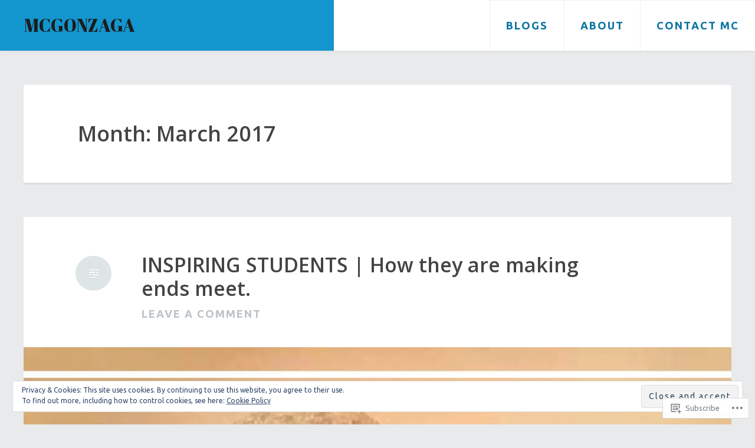

--- FILE ---
content_type: text/html; charset=UTF-8
request_url: https://mcgonzaga.com/2017/03/
body_size: 24216
content:
<!DOCTYPE html>
<html lang="en">
<head>
<meta charset="UTF-8">
<meta name="viewport" content="width=device-width, initial-scale=1">
<link rel="profile" href="http://gmpg.org/xfn/11">
<link rel="pingback" href="https://mcgonzaga.com/xmlrpc.php">

<title>March 2017 &#8211; MCGONZAGA</title>
<script type="text/javascript">
  WebFontConfig = {"google":{"families":["Ubuntu:r,i,b,bi:latin,latin-ext"]},"api_url":"https:\/\/fonts-api.wp.com\/css"};
  (function() {
    var wf = document.createElement('script');
    wf.src = '/wp-content/plugins/custom-fonts/js/webfont.js';
    wf.type = 'text/javascript';
    wf.async = 'true';
    var s = document.getElementsByTagName('script')[0];
    s.parentNode.insertBefore(wf, s);
	})();
</script><style id="jetpack-custom-fonts-css">.wf-active body, .wf-active button, .wf-active input, .wf-active select, .wf-active textarea{font-family:"Ubuntu",sans-serif;font-size:23.4px}.wf-active blockquote{font-size:27.3px}.wf-active #infinite-handle span, .wf-active button, .wf-active input[type=button], .wf-active input[type=reset], .wf-active input[type=submit]{font-family:"Ubuntu",sans-serif;font-size:15.6px}.wf-active .main-navigation a{font-family:"Ubuntu",sans-serif;font-size:18.2px}.wf-active .main-navigation ul ul a{font-family:"Ubuntu",sans-serif;font-size:15.6px}.wf-active .menu-toggle{font-family:"Ubuntu",sans-serif}.wf-active .comment-navigation a, .wf-active .paging-navigation a, .wf-active .post-navigation a, .wf-active .comment-tools a{font-family:"Ubuntu",sans-serif;font-size:15.6px}.wf-active .widget, .wf-active #wp-calendar{font-size:20.8px}.wf-active .site-footer{font-size:18.2px}.wf-active .entry-meta, .wf-active .entry-meta a{font-family:"Ubuntu",sans-serif;font-size:18.2px}.wf-active blockquote cite, .wf-active .no-comments{font-size:20.8px}.wf-active .comment-metadata, .wf-active .reply{font-family:"Ubuntu",sans-serif;font-size:15.6px}.wf-active .comment-body{font-size:20.8px}</style>
<meta name='robots' content='max-image-preview:large' />

<!-- Async WordPress.com Remote Login -->
<script id="wpcom_remote_login_js">
var wpcom_remote_login_extra_auth = '';
function wpcom_remote_login_remove_dom_node_id( element_id ) {
	var dom_node = document.getElementById( element_id );
	if ( dom_node ) { dom_node.parentNode.removeChild( dom_node ); }
}
function wpcom_remote_login_remove_dom_node_classes( class_name ) {
	var dom_nodes = document.querySelectorAll( '.' + class_name );
	for ( var i = 0; i < dom_nodes.length; i++ ) {
		dom_nodes[ i ].parentNode.removeChild( dom_nodes[ i ] );
	}
}
function wpcom_remote_login_final_cleanup() {
	wpcom_remote_login_remove_dom_node_classes( "wpcom_remote_login_msg" );
	wpcom_remote_login_remove_dom_node_id( "wpcom_remote_login_key" );
	wpcom_remote_login_remove_dom_node_id( "wpcom_remote_login_validate" );
	wpcom_remote_login_remove_dom_node_id( "wpcom_remote_login_js" );
	wpcom_remote_login_remove_dom_node_id( "wpcom_request_access_iframe" );
	wpcom_remote_login_remove_dom_node_id( "wpcom_request_access_styles" );
}

// Watch for messages back from the remote login
window.addEventListener( "message", function( e ) {
	if ( e.origin === "https://r-login.wordpress.com" ) {
		var data = {};
		try {
			data = JSON.parse( e.data );
		} catch( e ) {
			wpcom_remote_login_final_cleanup();
			return;
		}

		if ( data.msg === 'LOGIN' ) {
			// Clean up the login check iframe
			wpcom_remote_login_remove_dom_node_id( "wpcom_remote_login_key" );

			var id_regex = new RegExp( /^[0-9]+$/ );
			var token_regex = new RegExp( /^.*|.*|.*$/ );
			if (
				token_regex.test( data.token )
				&& id_regex.test( data.wpcomid )
			) {
				// We have everything we need to ask for a login
				var script = document.createElement( "script" );
				script.setAttribute( "id", "wpcom_remote_login_validate" );
				script.src = '/remote-login.php?wpcom_remote_login=validate'
					+ '&wpcomid=' + data.wpcomid
					+ '&token=' + encodeURIComponent( data.token )
					+ '&host=' + window.location.protocol
					+ '//' + window.location.hostname
					+ '&postid=1309'
					+ '&is_singular=';
				document.body.appendChild( script );
			}

			return;
		}

		// Safari ITP, not logged in, so redirect
		if ( data.msg === 'LOGIN-REDIRECT' ) {
			window.location = 'https://wordpress.com/log-in?redirect_to=' + window.location.href;
			return;
		}

		// Safari ITP, storage access failed, remove the request
		if ( data.msg === 'LOGIN-REMOVE' ) {
			var css_zap = 'html { -webkit-transition: margin-top 1s; transition: margin-top 1s; } /* 9001 */ html { margin-top: 0 !important; } * html body { margin-top: 0 !important; } @media screen and ( max-width: 782px ) { html { margin-top: 0 !important; } * html body { margin-top: 0 !important; } }';
			var style_zap = document.createElement( 'style' );
			style_zap.type = 'text/css';
			style_zap.appendChild( document.createTextNode( css_zap ) );
			document.body.appendChild( style_zap );

			var e = document.getElementById( 'wpcom_request_access_iframe' );
			e.parentNode.removeChild( e );

			document.cookie = 'wordpress_com_login_access=denied; path=/; max-age=31536000';

			return;
		}

		// Safari ITP
		if ( data.msg === 'REQUEST_ACCESS' ) {
			console.log( 'request access: safari' );

			// Check ITP iframe enable/disable knob
			if ( wpcom_remote_login_extra_auth !== 'safari_itp_iframe' ) {
				return;
			}

			// If we are in a "private window" there is no ITP.
			var private_window = false;
			try {
				var opendb = window.openDatabase( null, null, null, null );
			} catch( e ) {
				private_window = true;
			}

			if ( private_window ) {
				console.log( 'private window' );
				return;
			}

			var iframe = document.createElement( 'iframe' );
			iframe.id = 'wpcom_request_access_iframe';
			iframe.setAttribute( 'scrolling', 'no' );
			iframe.setAttribute( 'sandbox', 'allow-storage-access-by-user-activation allow-scripts allow-same-origin allow-top-navigation-by-user-activation' );
			iframe.src = 'https://r-login.wordpress.com/remote-login.php?wpcom_remote_login=request_access&origin=' + encodeURIComponent( data.origin ) + '&wpcomid=' + encodeURIComponent( data.wpcomid );

			var css = 'html { -webkit-transition: margin-top 1s; transition: margin-top 1s; } /* 9001 */ html { margin-top: 46px !important; } * html body { margin-top: 46px !important; } @media screen and ( max-width: 660px ) { html { margin-top: 71px !important; } * html body { margin-top: 71px !important; } #wpcom_request_access_iframe { display: block; height: 71px !important; } } #wpcom_request_access_iframe { border: 0px; height: 46px; position: fixed; top: 0; left: 0; width: 100%; min-width: 100%; z-index: 99999; background: #23282d; } ';

			var style = document.createElement( 'style' );
			style.type = 'text/css';
			style.id = 'wpcom_request_access_styles';
			style.appendChild( document.createTextNode( css ) );
			document.body.appendChild( style );

			document.body.appendChild( iframe );
		}

		if ( data.msg === 'DONE' ) {
			wpcom_remote_login_final_cleanup();
		}
	}
}, false );

// Inject the remote login iframe after the page has had a chance to load
// more critical resources
window.addEventListener( "DOMContentLoaded", function( e ) {
	var iframe = document.createElement( "iframe" );
	iframe.style.display = "none";
	iframe.setAttribute( "scrolling", "no" );
	iframe.setAttribute( "id", "wpcom_remote_login_key" );
	iframe.src = "https://r-login.wordpress.com/remote-login.php"
		+ "?wpcom_remote_login=key"
		+ "&origin=aHR0cHM6Ly9tY2dvbnphZ2EuY29t"
		+ "&wpcomid=41074600"
		+ "&time=" + Math.floor( Date.now() / 1000 );
	document.body.appendChild( iframe );
}, false );
</script>
<link rel='dns-prefetch' href='//s0.wp.com' />
<link rel='dns-prefetch' href='//fonts-api.wp.com' />
<link rel="alternate" type="application/rss+xml" title="MCGONZAGA &raquo; Feed" href="https://mcgonzaga.com/feed/" />
<link rel="alternate" type="application/rss+xml" title="MCGONZAGA &raquo; Comments Feed" href="https://mcgonzaga.com/comments/feed/" />
	<script type="text/javascript">
		/* <![CDATA[ */
		function addLoadEvent(func) {
			var oldonload = window.onload;
			if (typeof window.onload != 'function') {
				window.onload = func;
			} else {
				window.onload = function () {
					oldonload();
					func();
				}
			}
		}
		/* ]]> */
	</script>
	<link crossorigin='anonymous' rel='stylesheet' id='all-css-0-1' href='/wp-content/mu-plugins/widgets/eu-cookie-law/templates/style.css?m=1642463000i&cssminify=yes' type='text/css' media='all' />
<style id='wp-emoji-styles-inline-css'>

	img.wp-smiley, img.emoji {
		display: inline !important;
		border: none !important;
		box-shadow: none !important;
		height: 1em !important;
		width: 1em !important;
		margin: 0 0.07em !important;
		vertical-align: -0.1em !important;
		background: none !important;
		padding: 0 !important;
	}
/*# sourceURL=wp-emoji-styles-inline-css */
</style>
<link crossorigin='anonymous' rel='stylesheet' id='all-css-2-1' href='/wp-content/plugins/gutenberg-core/v22.2.0/build/styles/block-library/style.css?m=1764855221i&cssminify=yes' type='text/css' media='all' />
<style id='wp-block-library-inline-css'>
.has-text-align-justify {
	text-align:justify;
}
.has-text-align-justify{text-align:justify;}

/*# sourceURL=wp-block-library-inline-css */
</style><style id='global-styles-inline-css'>
:root{--wp--preset--aspect-ratio--square: 1;--wp--preset--aspect-ratio--4-3: 4/3;--wp--preset--aspect-ratio--3-4: 3/4;--wp--preset--aspect-ratio--3-2: 3/2;--wp--preset--aspect-ratio--2-3: 2/3;--wp--preset--aspect-ratio--16-9: 16/9;--wp--preset--aspect-ratio--9-16: 9/16;--wp--preset--color--black: #000000;--wp--preset--color--cyan-bluish-gray: #abb8c3;--wp--preset--color--white: #ffffff;--wp--preset--color--pale-pink: #f78da7;--wp--preset--color--vivid-red: #cf2e2e;--wp--preset--color--luminous-vivid-orange: #ff6900;--wp--preset--color--luminous-vivid-amber: #fcb900;--wp--preset--color--light-green-cyan: #7bdcb5;--wp--preset--color--vivid-green-cyan: #00d084;--wp--preset--color--pale-cyan-blue: #8ed1fc;--wp--preset--color--vivid-cyan-blue: #0693e3;--wp--preset--color--vivid-purple: #9b51e0;--wp--preset--gradient--vivid-cyan-blue-to-vivid-purple: linear-gradient(135deg,rgb(6,147,227) 0%,rgb(155,81,224) 100%);--wp--preset--gradient--light-green-cyan-to-vivid-green-cyan: linear-gradient(135deg,rgb(122,220,180) 0%,rgb(0,208,130) 100%);--wp--preset--gradient--luminous-vivid-amber-to-luminous-vivid-orange: linear-gradient(135deg,rgb(252,185,0) 0%,rgb(255,105,0) 100%);--wp--preset--gradient--luminous-vivid-orange-to-vivid-red: linear-gradient(135deg,rgb(255,105,0) 0%,rgb(207,46,46) 100%);--wp--preset--gradient--very-light-gray-to-cyan-bluish-gray: linear-gradient(135deg,rgb(238,238,238) 0%,rgb(169,184,195) 100%);--wp--preset--gradient--cool-to-warm-spectrum: linear-gradient(135deg,rgb(74,234,220) 0%,rgb(151,120,209) 20%,rgb(207,42,186) 40%,rgb(238,44,130) 60%,rgb(251,105,98) 80%,rgb(254,248,76) 100%);--wp--preset--gradient--blush-light-purple: linear-gradient(135deg,rgb(255,206,236) 0%,rgb(152,150,240) 100%);--wp--preset--gradient--blush-bordeaux: linear-gradient(135deg,rgb(254,205,165) 0%,rgb(254,45,45) 50%,rgb(107,0,62) 100%);--wp--preset--gradient--luminous-dusk: linear-gradient(135deg,rgb(255,203,112) 0%,rgb(199,81,192) 50%,rgb(65,88,208) 100%);--wp--preset--gradient--pale-ocean: linear-gradient(135deg,rgb(255,245,203) 0%,rgb(182,227,212) 50%,rgb(51,167,181) 100%);--wp--preset--gradient--electric-grass: linear-gradient(135deg,rgb(202,248,128) 0%,rgb(113,206,126) 100%);--wp--preset--gradient--midnight: linear-gradient(135deg,rgb(2,3,129) 0%,rgb(40,116,252) 100%);--wp--preset--font-size--small: 13px;--wp--preset--font-size--medium: 20px;--wp--preset--font-size--large: 36px;--wp--preset--font-size--x-large: 42px;--wp--preset--font-family--albert-sans: 'Albert Sans', sans-serif;--wp--preset--font-family--alegreya: Alegreya, serif;--wp--preset--font-family--arvo: Arvo, serif;--wp--preset--font-family--bodoni-moda: 'Bodoni Moda', serif;--wp--preset--font-family--bricolage-grotesque: 'Bricolage Grotesque', sans-serif;--wp--preset--font-family--cabin: Cabin, sans-serif;--wp--preset--font-family--chivo: Chivo, sans-serif;--wp--preset--font-family--commissioner: Commissioner, sans-serif;--wp--preset--font-family--cormorant: Cormorant, serif;--wp--preset--font-family--courier-prime: 'Courier Prime', monospace;--wp--preset--font-family--crimson-pro: 'Crimson Pro', serif;--wp--preset--font-family--dm-mono: 'DM Mono', monospace;--wp--preset--font-family--dm-sans: 'DM Sans', sans-serif;--wp--preset--font-family--dm-serif-display: 'DM Serif Display', serif;--wp--preset--font-family--domine: Domine, serif;--wp--preset--font-family--eb-garamond: 'EB Garamond', serif;--wp--preset--font-family--epilogue: Epilogue, sans-serif;--wp--preset--font-family--fahkwang: Fahkwang, sans-serif;--wp--preset--font-family--figtree: Figtree, sans-serif;--wp--preset--font-family--fira-sans: 'Fira Sans', sans-serif;--wp--preset--font-family--fjalla-one: 'Fjalla One', sans-serif;--wp--preset--font-family--fraunces: Fraunces, serif;--wp--preset--font-family--gabarito: Gabarito, system-ui;--wp--preset--font-family--ibm-plex-mono: 'IBM Plex Mono', monospace;--wp--preset--font-family--ibm-plex-sans: 'IBM Plex Sans', sans-serif;--wp--preset--font-family--ibarra-real-nova: 'Ibarra Real Nova', serif;--wp--preset--font-family--instrument-serif: 'Instrument Serif', serif;--wp--preset--font-family--inter: Inter, sans-serif;--wp--preset--font-family--josefin-sans: 'Josefin Sans', sans-serif;--wp--preset--font-family--jost: Jost, sans-serif;--wp--preset--font-family--libre-baskerville: 'Libre Baskerville', serif;--wp--preset--font-family--libre-franklin: 'Libre Franklin', sans-serif;--wp--preset--font-family--literata: Literata, serif;--wp--preset--font-family--lora: Lora, serif;--wp--preset--font-family--merriweather: Merriweather, serif;--wp--preset--font-family--montserrat: Montserrat, sans-serif;--wp--preset--font-family--newsreader: Newsreader, serif;--wp--preset--font-family--noto-sans-mono: 'Noto Sans Mono', sans-serif;--wp--preset--font-family--nunito: Nunito, sans-serif;--wp--preset--font-family--open-sans: 'Open Sans', sans-serif;--wp--preset--font-family--overpass: Overpass, sans-serif;--wp--preset--font-family--pt-serif: 'PT Serif', serif;--wp--preset--font-family--petrona: Petrona, serif;--wp--preset--font-family--piazzolla: Piazzolla, serif;--wp--preset--font-family--playfair-display: 'Playfair Display', serif;--wp--preset--font-family--plus-jakarta-sans: 'Plus Jakarta Sans', sans-serif;--wp--preset--font-family--poppins: Poppins, sans-serif;--wp--preset--font-family--raleway: Raleway, sans-serif;--wp--preset--font-family--roboto: Roboto, sans-serif;--wp--preset--font-family--roboto-slab: 'Roboto Slab', serif;--wp--preset--font-family--rubik: Rubik, sans-serif;--wp--preset--font-family--rufina: Rufina, serif;--wp--preset--font-family--sora: Sora, sans-serif;--wp--preset--font-family--source-sans-3: 'Source Sans 3', sans-serif;--wp--preset--font-family--source-serif-4: 'Source Serif 4', serif;--wp--preset--font-family--space-mono: 'Space Mono', monospace;--wp--preset--font-family--syne: Syne, sans-serif;--wp--preset--font-family--texturina: Texturina, serif;--wp--preset--font-family--urbanist: Urbanist, sans-serif;--wp--preset--font-family--work-sans: 'Work Sans', sans-serif;--wp--preset--spacing--20: 0.44rem;--wp--preset--spacing--30: 0.67rem;--wp--preset--spacing--40: 1rem;--wp--preset--spacing--50: 1.5rem;--wp--preset--spacing--60: 2.25rem;--wp--preset--spacing--70: 3.38rem;--wp--preset--spacing--80: 5.06rem;--wp--preset--shadow--natural: 6px 6px 9px rgba(0, 0, 0, 0.2);--wp--preset--shadow--deep: 12px 12px 50px rgba(0, 0, 0, 0.4);--wp--preset--shadow--sharp: 6px 6px 0px rgba(0, 0, 0, 0.2);--wp--preset--shadow--outlined: 6px 6px 0px -3px rgb(255, 255, 255), 6px 6px rgb(0, 0, 0);--wp--preset--shadow--crisp: 6px 6px 0px rgb(0, 0, 0);}:where(.is-layout-flex){gap: 0.5em;}:where(.is-layout-grid){gap: 0.5em;}body .is-layout-flex{display: flex;}.is-layout-flex{flex-wrap: wrap;align-items: center;}.is-layout-flex > :is(*, div){margin: 0;}body .is-layout-grid{display: grid;}.is-layout-grid > :is(*, div){margin: 0;}:where(.wp-block-columns.is-layout-flex){gap: 2em;}:where(.wp-block-columns.is-layout-grid){gap: 2em;}:where(.wp-block-post-template.is-layout-flex){gap: 1.25em;}:where(.wp-block-post-template.is-layout-grid){gap: 1.25em;}.has-black-color{color: var(--wp--preset--color--black) !important;}.has-cyan-bluish-gray-color{color: var(--wp--preset--color--cyan-bluish-gray) !important;}.has-white-color{color: var(--wp--preset--color--white) !important;}.has-pale-pink-color{color: var(--wp--preset--color--pale-pink) !important;}.has-vivid-red-color{color: var(--wp--preset--color--vivid-red) !important;}.has-luminous-vivid-orange-color{color: var(--wp--preset--color--luminous-vivid-orange) !important;}.has-luminous-vivid-amber-color{color: var(--wp--preset--color--luminous-vivid-amber) !important;}.has-light-green-cyan-color{color: var(--wp--preset--color--light-green-cyan) !important;}.has-vivid-green-cyan-color{color: var(--wp--preset--color--vivid-green-cyan) !important;}.has-pale-cyan-blue-color{color: var(--wp--preset--color--pale-cyan-blue) !important;}.has-vivid-cyan-blue-color{color: var(--wp--preset--color--vivid-cyan-blue) !important;}.has-vivid-purple-color{color: var(--wp--preset--color--vivid-purple) !important;}.has-black-background-color{background-color: var(--wp--preset--color--black) !important;}.has-cyan-bluish-gray-background-color{background-color: var(--wp--preset--color--cyan-bluish-gray) !important;}.has-white-background-color{background-color: var(--wp--preset--color--white) !important;}.has-pale-pink-background-color{background-color: var(--wp--preset--color--pale-pink) !important;}.has-vivid-red-background-color{background-color: var(--wp--preset--color--vivid-red) !important;}.has-luminous-vivid-orange-background-color{background-color: var(--wp--preset--color--luminous-vivid-orange) !important;}.has-luminous-vivid-amber-background-color{background-color: var(--wp--preset--color--luminous-vivid-amber) !important;}.has-light-green-cyan-background-color{background-color: var(--wp--preset--color--light-green-cyan) !important;}.has-vivid-green-cyan-background-color{background-color: var(--wp--preset--color--vivid-green-cyan) !important;}.has-pale-cyan-blue-background-color{background-color: var(--wp--preset--color--pale-cyan-blue) !important;}.has-vivid-cyan-blue-background-color{background-color: var(--wp--preset--color--vivid-cyan-blue) !important;}.has-vivid-purple-background-color{background-color: var(--wp--preset--color--vivid-purple) !important;}.has-black-border-color{border-color: var(--wp--preset--color--black) !important;}.has-cyan-bluish-gray-border-color{border-color: var(--wp--preset--color--cyan-bluish-gray) !important;}.has-white-border-color{border-color: var(--wp--preset--color--white) !important;}.has-pale-pink-border-color{border-color: var(--wp--preset--color--pale-pink) !important;}.has-vivid-red-border-color{border-color: var(--wp--preset--color--vivid-red) !important;}.has-luminous-vivid-orange-border-color{border-color: var(--wp--preset--color--luminous-vivid-orange) !important;}.has-luminous-vivid-amber-border-color{border-color: var(--wp--preset--color--luminous-vivid-amber) !important;}.has-light-green-cyan-border-color{border-color: var(--wp--preset--color--light-green-cyan) !important;}.has-vivid-green-cyan-border-color{border-color: var(--wp--preset--color--vivid-green-cyan) !important;}.has-pale-cyan-blue-border-color{border-color: var(--wp--preset--color--pale-cyan-blue) !important;}.has-vivid-cyan-blue-border-color{border-color: var(--wp--preset--color--vivid-cyan-blue) !important;}.has-vivid-purple-border-color{border-color: var(--wp--preset--color--vivid-purple) !important;}.has-vivid-cyan-blue-to-vivid-purple-gradient-background{background: var(--wp--preset--gradient--vivid-cyan-blue-to-vivid-purple) !important;}.has-light-green-cyan-to-vivid-green-cyan-gradient-background{background: var(--wp--preset--gradient--light-green-cyan-to-vivid-green-cyan) !important;}.has-luminous-vivid-amber-to-luminous-vivid-orange-gradient-background{background: var(--wp--preset--gradient--luminous-vivid-amber-to-luminous-vivid-orange) !important;}.has-luminous-vivid-orange-to-vivid-red-gradient-background{background: var(--wp--preset--gradient--luminous-vivid-orange-to-vivid-red) !important;}.has-very-light-gray-to-cyan-bluish-gray-gradient-background{background: var(--wp--preset--gradient--very-light-gray-to-cyan-bluish-gray) !important;}.has-cool-to-warm-spectrum-gradient-background{background: var(--wp--preset--gradient--cool-to-warm-spectrum) !important;}.has-blush-light-purple-gradient-background{background: var(--wp--preset--gradient--blush-light-purple) !important;}.has-blush-bordeaux-gradient-background{background: var(--wp--preset--gradient--blush-bordeaux) !important;}.has-luminous-dusk-gradient-background{background: var(--wp--preset--gradient--luminous-dusk) !important;}.has-pale-ocean-gradient-background{background: var(--wp--preset--gradient--pale-ocean) !important;}.has-electric-grass-gradient-background{background: var(--wp--preset--gradient--electric-grass) !important;}.has-midnight-gradient-background{background: var(--wp--preset--gradient--midnight) !important;}.has-small-font-size{font-size: var(--wp--preset--font-size--small) !important;}.has-medium-font-size{font-size: var(--wp--preset--font-size--medium) !important;}.has-large-font-size{font-size: var(--wp--preset--font-size--large) !important;}.has-x-large-font-size{font-size: var(--wp--preset--font-size--x-large) !important;}.has-albert-sans-font-family{font-family: var(--wp--preset--font-family--albert-sans) !important;}.has-alegreya-font-family{font-family: var(--wp--preset--font-family--alegreya) !important;}.has-arvo-font-family{font-family: var(--wp--preset--font-family--arvo) !important;}.has-bodoni-moda-font-family{font-family: var(--wp--preset--font-family--bodoni-moda) !important;}.has-bricolage-grotesque-font-family{font-family: var(--wp--preset--font-family--bricolage-grotesque) !important;}.has-cabin-font-family{font-family: var(--wp--preset--font-family--cabin) !important;}.has-chivo-font-family{font-family: var(--wp--preset--font-family--chivo) !important;}.has-commissioner-font-family{font-family: var(--wp--preset--font-family--commissioner) !important;}.has-cormorant-font-family{font-family: var(--wp--preset--font-family--cormorant) !important;}.has-courier-prime-font-family{font-family: var(--wp--preset--font-family--courier-prime) !important;}.has-crimson-pro-font-family{font-family: var(--wp--preset--font-family--crimson-pro) !important;}.has-dm-mono-font-family{font-family: var(--wp--preset--font-family--dm-mono) !important;}.has-dm-sans-font-family{font-family: var(--wp--preset--font-family--dm-sans) !important;}.has-dm-serif-display-font-family{font-family: var(--wp--preset--font-family--dm-serif-display) !important;}.has-domine-font-family{font-family: var(--wp--preset--font-family--domine) !important;}.has-eb-garamond-font-family{font-family: var(--wp--preset--font-family--eb-garamond) !important;}.has-epilogue-font-family{font-family: var(--wp--preset--font-family--epilogue) !important;}.has-fahkwang-font-family{font-family: var(--wp--preset--font-family--fahkwang) !important;}.has-figtree-font-family{font-family: var(--wp--preset--font-family--figtree) !important;}.has-fira-sans-font-family{font-family: var(--wp--preset--font-family--fira-sans) !important;}.has-fjalla-one-font-family{font-family: var(--wp--preset--font-family--fjalla-one) !important;}.has-fraunces-font-family{font-family: var(--wp--preset--font-family--fraunces) !important;}.has-gabarito-font-family{font-family: var(--wp--preset--font-family--gabarito) !important;}.has-ibm-plex-mono-font-family{font-family: var(--wp--preset--font-family--ibm-plex-mono) !important;}.has-ibm-plex-sans-font-family{font-family: var(--wp--preset--font-family--ibm-plex-sans) !important;}.has-ibarra-real-nova-font-family{font-family: var(--wp--preset--font-family--ibarra-real-nova) !important;}.has-instrument-serif-font-family{font-family: var(--wp--preset--font-family--instrument-serif) !important;}.has-inter-font-family{font-family: var(--wp--preset--font-family--inter) !important;}.has-josefin-sans-font-family{font-family: var(--wp--preset--font-family--josefin-sans) !important;}.has-jost-font-family{font-family: var(--wp--preset--font-family--jost) !important;}.has-libre-baskerville-font-family{font-family: var(--wp--preset--font-family--libre-baskerville) !important;}.has-libre-franklin-font-family{font-family: var(--wp--preset--font-family--libre-franklin) !important;}.has-literata-font-family{font-family: var(--wp--preset--font-family--literata) !important;}.has-lora-font-family{font-family: var(--wp--preset--font-family--lora) !important;}.has-merriweather-font-family{font-family: var(--wp--preset--font-family--merriweather) !important;}.has-montserrat-font-family{font-family: var(--wp--preset--font-family--montserrat) !important;}.has-newsreader-font-family{font-family: var(--wp--preset--font-family--newsreader) !important;}.has-noto-sans-mono-font-family{font-family: var(--wp--preset--font-family--noto-sans-mono) !important;}.has-nunito-font-family{font-family: var(--wp--preset--font-family--nunito) !important;}.has-open-sans-font-family{font-family: var(--wp--preset--font-family--open-sans) !important;}.has-overpass-font-family{font-family: var(--wp--preset--font-family--overpass) !important;}.has-pt-serif-font-family{font-family: var(--wp--preset--font-family--pt-serif) !important;}.has-petrona-font-family{font-family: var(--wp--preset--font-family--petrona) !important;}.has-piazzolla-font-family{font-family: var(--wp--preset--font-family--piazzolla) !important;}.has-playfair-display-font-family{font-family: var(--wp--preset--font-family--playfair-display) !important;}.has-plus-jakarta-sans-font-family{font-family: var(--wp--preset--font-family--plus-jakarta-sans) !important;}.has-poppins-font-family{font-family: var(--wp--preset--font-family--poppins) !important;}.has-raleway-font-family{font-family: var(--wp--preset--font-family--raleway) !important;}.has-roboto-font-family{font-family: var(--wp--preset--font-family--roboto) !important;}.has-roboto-slab-font-family{font-family: var(--wp--preset--font-family--roboto-slab) !important;}.has-rubik-font-family{font-family: var(--wp--preset--font-family--rubik) !important;}.has-rufina-font-family{font-family: var(--wp--preset--font-family--rufina) !important;}.has-sora-font-family{font-family: var(--wp--preset--font-family--sora) !important;}.has-source-sans-3-font-family{font-family: var(--wp--preset--font-family--source-sans-3) !important;}.has-source-serif-4-font-family{font-family: var(--wp--preset--font-family--source-serif-4) !important;}.has-space-mono-font-family{font-family: var(--wp--preset--font-family--space-mono) !important;}.has-syne-font-family{font-family: var(--wp--preset--font-family--syne) !important;}.has-texturina-font-family{font-family: var(--wp--preset--font-family--texturina) !important;}.has-urbanist-font-family{font-family: var(--wp--preset--font-family--urbanist) !important;}.has-work-sans-font-family{font-family: var(--wp--preset--font-family--work-sans) !important;}
/*# sourceURL=global-styles-inline-css */
</style>

<style id='classic-theme-styles-inline-css'>
/*! This file is auto-generated */
.wp-block-button__link{color:#fff;background-color:#32373c;border-radius:9999px;box-shadow:none;text-decoration:none;padding:calc(.667em + 2px) calc(1.333em + 2px);font-size:1.125em}.wp-block-file__button{background:#32373c;color:#fff;text-decoration:none}
/*# sourceURL=/wp-includes/css/classic-themes.min.css */
</style>
<link crossorigin='anonymous' rel='stylesheet' id='all-css-4-1' href='/_static/??-eJx9jEEOAiEQBD/kQECjeDC+ZWEnijIwYWA3/l72op689KFTVXplCCU3zE1z6reYRYfiUwlP0VYZpwxIJE4IFRd10HOU9iFA2iuhCiI7/ROiDt9WxfETT20jCOc4YUIa2D9t5eGA91xRBMZS7ATtPkTZvCtdzNEZt7f2fHq8Afl7R7w=&cssminify=yes' type='text/css' media='all' />
<link rel='stylesheet' id='revelar-fonts-css' href='https://fonts-api.wp.com/css?family=Open+Sans%3A600%7CMerriweather%3A400%2C400italic%2C700%2C700italic%7CAbril+Fatface%3A400&#038;subset=latin%2Clatin-ext' media='all' />
<link crossorigin='anonymous' rel='stylesheet' id='all-css-6-1' href='/_static/??-eJyNj8sKwjAQRX/IOFQrdSN+iqRhjKmTTEgmLf69qbgIKOLuXjhnHrBEZTgIBgFfVKRiXcgwoURt7u8OnjnAxQUDFgMmV438PW5NzhtohsoNPWaIZYSEM5JOkOVB+A+4LnzBaomG/YfSHJxwJLY1WqhUU39JFlkRGy2uvtcWdSXt0qqe/akbDvvdsR+6fnoCM6VxKw==&cssminify=yes' type='text/css' media='all' />
<style id='revelar-styles-inline-css'>
.posted-on, .cat-links, .tags-links { clip: rect(1px, 1px, 1px, 1px); height: 1px; position: absolute; overflow: hidden; width: 1px; }
/*# sourceURL=revelar-styles-inline-css */
</style>
<link crossorigin='anonymous' rel='stylesheet' id='print-css-7-1' href='/wp-content/mu-plugins/global-print/global-print.css?m=1465851035i&cssminify=yes' type='text/css' media='print' />
<style id='jetpack-global-styles-frontend-style-inline-css'>
:root { --font-headings: unset; --font-base: unset; --font-headings-default: -apple-system,BlinkMacSystemFont,"Segoe UI",Roboto,Oxygen-Sans,Ubuntu,Cantarell,"Helvetica Neue",sans-serif; --font-base-default: -apple-system,BlinkMacSystemFont,"Segoe UI",Roboto,Oxygen-Sans,Ubuntu,Cantarell,"Helvetica Neue",sans-serif;}
/*# sourceURL=jetpack-global-styles-frontend-style-inline-css */
</style>
<link crossorigin='anonymous' rel='stylesheet' id='all-css-10-1' href='/wp-content/themes/h4/global.css?m=1420737423i&cssminify=yes' type='text/css' media='all' />
<script type="text/javascript" id="wpcom-actionbar-placeholder-js-extra">
/* <![CDATA[ */
var actionbardata = {"siteID":"41074600","postID":"0","siteURL":"https://mcgonzaga.com","xhrURL":"https://mcgonzaga.com/wp-admin/admin-ajax.php","nonce":"8fe6526784","isLoggedIn":"","statusMessage":"","subsEmailDefault":"instantly","proxyScriptUrl":"https://s0.wp.com/wp-content/js/wpcom-proxy-request.js?m=1513050504i&amp;ver=20211021","i18n":{"followedText":"New posts from this site will now appear in your \u003Ca href=\"https://wordpress.com/reader\"\u003EReader\u003C/a\u003E","foldBar":"Collapse this bar","unfoldBar":"Expand this bar","shortLinkCopied":"Shortlink copied to clipboard."}};
//# sourceURL=wpcom-actionbar-placeholder-js-extra
/* ]]> */
</script>
<script type="text/javascript" id="jetpack-mu-wpcom-settings-js-before">
/* <![CDATA[ */
var JETPACK_MU_WPCOM_SETTINGS = {"assetsUrl":"https://s0.wp.com/wp-content/mu-plugins/jetpack-mu-wpcom-plugin/moon/jetpack_vendor/automattic/jetpack-mu-wpcom/src/build/"};
//# sourceURL=jetpack-mu-wpcom-settings-js-before
/* ]]> */
</script>
<script crossorigin='anonymous' type='text/javascript'  src='/_static/??-eJyFjcsOwiAQRX/I6dSa+lgYvwWBEAgMOAPW/n3bqIk7V2dxT87FqYDOVC1VDIIcKxTOr7kLssN186RjM1a2MTya5fmDLnn6K0HyjlW1v/L37R6zgxKb8yQ4ZTbKCOioRN4hnQo+hw1AmcCZwmvilq7709CPh/54voQFmNpFWg=='></script>
<script type="text/javascript" id="rlt-proxy-js-after">
/* <![CDATA[ */
	rltInitialize( {"token":null,"iframeOrigins":["https:\/\/widgets.wp.com"]} );
//# sourceURL=rlt-proxy-js-after
/* ]]> */
</script>
<link rel="EditURI" type="application/rsd+xml" title="RSD" href="https://mcgonzaga.wordpress.com/xmlrpc.php?rsd" />
<meta name="generator" content="WordPress.com" />

<!-- Jetpack Open Graph Tags -->
<meta property="og:type" content="website" />
<meta property="og:title" content="March 2017 &#8211; MCGONZAGA" />
<meta property="og:site_name" content="MCGONZAGA" />
<meta property="og:image" content="https://s0.wp.com/i/blank.jpg?m=1383295312i" />
<meta property="og:image:width" content="200" />
<meta property="og:image:height" content="200" />
<meta property="og:image:alt" content="" />
<meta property="og:locale" content="en_US" />
<meta name="twitter:creator" content="@mrkgonzaga" />
<meta name="twitter:site" content="@mrkgonzaga" />

<!-- End Jetpack Open Graph Tags -->
<link rel="shortcut icon" type="image/x-icon" href="https://s0.wp.com/i/favicon.ico?m=1713425267i" sizes="16x16 24x24 32x32 48x48" />
<link rel="icon" type="image/x-icon" href="https://s0.wp.com/i/favicon.ico?m=1713425267i" sizes="16x16 24x24 32x32 48x48" />
<link rel="apple-touch-icon" href="https://s0.wp.com/i/webclip.png?m=1713868326i" />
<link rel='openid.server' href='https://mcgonzaga.com/?openidserver=1' />
<link rel='openid.delegate' href='https://mcgonzaga.com/' />
<link rel="search" type="application/opensearchdescription+xml" href="https://mcgonzaga.com/osd.xml" title="MCGONZAGA" />
<link rel="search" type="application/opensearchdescription+xml" href="https://s1.wp.com/opensearch.xml" title="WordPress.com" />
<meta name="theme-color" content="#e9eaeb" />
		<style type="text/css">
			.recentcomments a {
				display: inline !important;
				padding: 0 !important;
				margin: 0 !important;
			}

			table.recentcommentsavatartop img.avatar, table.recentcommentsavatarend img.avatar {
				border: 0px;
				margin: 0;
			}

			table.recentcommentsavatartop a, table.recentcommentsavatarend a {
				border: 0px !important;
				background-color: transparent !important;
			}

			td.recentcommentsavatarend, td.recentcommentsavatartop {
				padding: 0px 0px 1px 0px;
				margin: 0px;
			}

			td.recentcommentstextend {
				border: none !important;
				padding: 0px 0px 2px 10px;
			}

			.rtl td.recentcommentstextend {
				padding: 0px 10px 2px 0px;
			}

			td.recentcommentstexttop {
				border: none;
				padding: 0px 0px 0px 10px;
			}

			.rtl td.recentcommentstexttop {
				padding: 0px 10px 0px 0px;
			}
		</style>
		<meta name="description" content="2 posts published by Mark &amp; Bianca during March 2017" />
<style type="text/css" id="custom-background-css">
body.custom-background { background-color: #e9eaeb; }
</style>
			<script type="text/javascript">

			window.doNotSellCallback = function() {

				var linkElements = [
					'a[href="https://wordpress.com/?ref=footer_blog"]',
					'a[href="https://wordpress.com/?ref=footer_website"]',
					'a[href="https://wordpress.com/?ref=vertical_footer"]',
					'a[href^="https://wordpress.com/?ref=footer_segment_"]',
				].join(',');

				var dnsLink = document.createElement( 'a' );
				dnsLink.href = 'https://wordpress.com/advertising-program-optout/';
				dnsLink.classList.add( 'do-not-sell-link' );
				dnsLink.rel = 'nofollow';
				dnsLink.style.marginLeft = '0.5em';
				dnsLink.textContent = 'Do Not Sell or Share My Personal Information';

				var creditLinks = document.querySelectorAll( linkElements );

				if ( 0 === creditLinks.length ) {
					return false;
				}

				Array.prototype.forEach.call( creditLinks, function( el ) {
					el.insertAdjacentElement( 'afterend', dnsLink );
				});

				return true;
			};

		</script>
		<style type="text/css" id="custom-colors-css">
	@media screen and (min-width: 48.0625em) {
		.site-header {
			background-color: #fff !important;
		}
	}

	.widget-area {
		background-color: rgba(0,0,0,0.2);
	}

	.blog .hentry .entry-thumbnail {
		background-color: rgba(0,0,0,0.3);
	}

#infinite-handle span:hover,
			.comment-navigation a:hover,
			.menu-toggle,
			.post-navigation a:hover,
			.posts-navigation a:hover,
			button:hover,
			input[type="button"]:hover,
			input[type="reset"]:hover,
			input[type="submit"]:hover { color: #1C1C1C;}
.menu-toggle { border-color: #1C1C1C;}
.main-navigation a:hover,
			.main-navigation a:focus { color: #1C1C1C;}
.site-title a, .site-title a:visited { color: #1C1C1C;}
.main-navigation li,
			.main-navigation ul ul,
			.site-footer { background-color: #ffffff;}
.entry-title a, .entry-title a:visited { color: #444444;}
.widget-title,
			.widget-title .rsswidget { color: #444444;}
.comment-metadata,
			.comment-reply-link,
			.entry-meta,
			.entry-meta a,
			.entry-meta a:visited,
			.entry-meta span:after,
			.reply { color: #bdc3c8;}
.wp-caption-text { color: #586369;}
.comment-reply-link { border-bottom-color: #637177;}
.widget,
			.widget a,
			.widget a:visited { color: #586464;}
.entry-format:before { background-color: #DEE5E7;}
body { background-color: #e9eaeb;}
a, a:visited { color: #0B74A2;}
a:hover, a:focus, a:active { color: #0B74A2;}
a:hover, a:focus, a:active { border-bottom-color: #0B74A2;}
.widget a:hover, .widget a:focus, .widget a:active { color: #076891;}
input[type="text"]:focus,
			input[type="email"]:focus,
			input[type="url"]:focus,
			input[type="password"]:focus,
			input[type="search"]:focus,
			textarea:focus { border-color: #1395cd;}
button,
			input[type="button"],
			input[type="reset"],
			input[type="submit"] { color: #0B74A2;}
button:hover,
			input[type="button"]:hover,
			input[type="reset"]:hover,
			input[type="submit"]:hover { border-color: #1395cd;}
button:hover,
			input[type="button"]:hover,
			input[type="reset"]:hover,
			input[type="submit"]:hover { background-color: #1395cd;}
.widget button,
			.widget input[type="button"],
			.widget input[type="reset"],
			.widget input[type="submit"] { color: #076891;}
.widget button:hover,
			.widget input[type="button"]:hover,
			.widget input[type="reset"]:hover,
			.widget input[type="submit"]:hover { color: #001D2D;}
.widget button,
			.widget input[type="button"],
			.widget input[type="reset"],
			.widget input[type="submit"],
			.widget button:hover,
			.widget input[type="button"]:hover,
			.widget input[type="reset"]:hover,
			.widget input[type="submit"]:hover { border-color: #076891;}
.comment-navigation a,
			.post-navigation a,
			.posts-navigation a,
			button,
			input[type="button"],
			input[type="reset"],
			input[type="submit"] { border-color: #1395cd;}
.post-navigation a,
			.posts-navigation a { color: #1395cd;}
.comment-navigation a:hover,
			.posts-navigation a:hover,
			.post-navigation a:hover { background-color: #1395cd;}
.comment-navigation a:hover,
			.posts-navigation a:hover,
			.post-navigation a:hover { border-color: #1395cd;}
#infinite-handle span { color: #076891;}
#infinite-handle span,
			#infinite-handle span:hover { border-color: #1395cd;}
#infinite-handle span:hover { background-color: #1395cd;}
.site-info a,
			.comment-metadata a:hover { color: #0B74A2;}
.entry-title a:hover,
			.entry-meta a:hover { color: #0B74A2;}
.menu-toggle.toggled { color: #0B74A2;}
.main-navigation .current-menu-ancestor > a,
			.main-navigation .current-menu-item > a,
			.main-navigation .current_page_ancestor > a,
			.main-navigation .current_page_item > a,
			.main-navigation a:focus,
			.main-navigation a:hover,
			.menu-toggle,
			.site-branding,
			.site-header { background-color: #1395cd;}
</style>
<script type="text/javascript">
	window.google_analytics_uacct = "UA-52447-2";
</script>

<script type="text/javascript">
	var _gaq = _gaq || [];
	_gaq.push(['_setAccount', 'UA-52447-2']);
	_gaq.push(['_gat._anonymizeIp']);
	_gaq.push(['_setDomainName', 'none']);
	_gaq.push(['_setAllowLinker', true]);
	_gaq.push(['_initData']);
	_gaq.push(['_trackPageview']);

	(function() {
		var ga = document.createElement('script'); ga.type = 'text/javascript'; ga.async = true;
		ga.src = ('https:' == document.location.protocol ? 'https://ssl' : 'http://www') + '.google-analytics.com/ga.js';
		(document.getElementsByTagName('head')[0] || document.getElementsByTagName('body')[0]).appendChild(ga);
	})();
</script>
<link crossorigin='anonymous' rel='stylesheet' id='all-css-0-3' href='/_static/??-eJyNzMEKwjAMgOEXsgtz6PAgPop0aS2ZbVKadHt9Fbx48/jBzw97dShskQ1KdzX3RKywRqsen19DEWG4EyMsnXIA7Ytio2ok7/hHQyEeUPUA/5+LhJ6jwk4hRVNIzW/efHO1yYNy/Pxu5TrOp+kyn6fxuL4AWZNE2g==&cssminify=yes' type='text/css' media='all' />
<link rel='stylesheet' id='gravatar-card-services-css' href='https://secure.gravatar.com/css/services.css?ver=202551924dcd77a86c6f1d3698ec27fc5da92b28585ddad3ee636c0397cf312193b2a1' media='all' />
<link crossorigin='anonymous' rel='stylesheet' id='all-css-2-3' href='/wp-content/mu-plugins/jetpack-plugin/moon/modules/widgets/instagram/instagram.css?m=1744409053i&cssminify=yes' type='text/css' media='all' />
</head>

<body class="archive date custom-background wp-theme-pubrevelar customizer-styles-applied jetpack-reblog-enabled date-hidden categories-hidden tags-hidden">
<div id="page" class="hfeed site">
	<a class="skip-link screen-reader-text" href="#content">Skip to content</a>

	<header id="masthead" class="site-header" role="banner">
		<div class="site-branding ">
							<p class="site-title"><a href="https://mcgonzaga.com/" rel="home">MCGONZAGA</a></p>
					</div><!-- .site-branding -->

		<button class="menu-toggle" aria-controls="primary-menu" aria-expanded="false">Menu</button>
		<div class="main-navigation-wrap">
			<nav id="site-navigation" class="main-navigation" role="navigation">
				<ul id="primary-menu" class="menu"><li id="menu-item-341" class="menu-item menu-item-type-custom menu-item-object-custom menu-item-341"><a href="https://mcgonzaga.wordpress.com/">Blogs</a></li>
<li id="menu-item-342" class="menu-item menu-item-type-post_type menu-item-object-page menu-item-342"><a href="https://mcgonzaga.com/about/">About</a></li>
<li id="menu-item-3176" class="menu-item menu-item-type-post_type menu-item-object-page menu-item-3176"><a href="https://mcgonzaga.com/contact-mc/">Contact MC</a></li>
</ul>			</nav>
		</div><!-- .main-navigation-wrap -->
	</header><!-- #masthead -->

	<div id="content" class="site-content">

	<div id="primary" class="content-area">
		<main id="main" class="site-main" role="main">

		
			<header class="page-header">
				<h1 class="page-title">Month: <span>March 2017</span></h1>			</header><!-- .page-header -->

						
				
<article id="post-1309" class="post-1309 post type-post status-publish format-standard has-post-thumbnail hentry category-campus-ministry fallback-thumbnail">
	<header class="entry-header">
		<span class="entry-format"></span><h2 class="entry-title"><a href="https://mcgonzaga.com/2017/03/18/inspiring-students-how-they-are-making-ends-meet/" rel="bookmark">INSPIRING STUDENTS | How they are making ends meet.</a></h2>
				<div class="entry-meta">
			<span class="posted-on"><a href="https://mcgonzaga.com/2017/03/18/inspiring-students-how-they-are-making-ends-meet/" rel="bookmark"><time class="entry-date published" datetime="2017-03-18T18:29:31+08:00">March 18, 2017</time><time class="updated" datetime="2017-03-18T18:55:14+08:00">March 18, 2017</time></a></span><span class="cat-links">Posted in <a href="https://mcgonzaga.com/category/campus-ministry/" rel="category tag">Campus Ministry</a></span><span class="comments-link"><a href="https://mcgonzaga.com/2017/03/18/inspiring-students-how-they-are-making-ends-meet/#respond">Leave a comment</a></span>		</div><!-- .entry-meta -->
			</header><!-- .entry-header -->

		<div class="entry-thumbnail">
		<img width="1200" height="773" src="https://mcgonzaga.com/wp-content/uploads/2016/03/img_3703.jpg?w=1200&amp;h=773&amp;crop=1" class="attachment-post-thumbnail size-post-thumbnail wp-post-image" alt="" decoding="async" srcset="https://mcgonzaga.com/wp-content/uploads/2016/03/img_3703.jpg?w=1200&amp;h=773&amp;crop=1 1200w, https://mcgonzaga.com/wp-content/uploads/2016/03/img_3703.jpg?w=150&amp;h=97&amp;crop=1 150w, https://mcgonzaga.com/wp-content/uploads/2016/03/img_3703.jpg?w=300&amp;h=193&amp;crop=1 300w, https://mcgonzaga.com/wp-content/uploads/2016/03/img_3703.jpg?w=768&amp;h=495&amp;crop=1 768w, https://mcgonzaga.com/wp-content/uploads/2016/03/img_3703.jpg?w=1024&amp;h=660&amp;crop=1 1024w" sizes="(max-width: 1200px) 100vw, 1200px" data-attachment-id="2621" data-permalink="https://mcgonzaga.com/2017/03/18/inspiring-students-how-they-are-making-ends-meet/img_3703/" data-orig-file="https://mcgonzaga.com/wp-content/uploads/2016/03/img_3703.jpg" data-orig-size="1306,773" data-comments-opened="1" data-image-meta="{&quot;aperture&quot;:&quot;0&quot;,&quot;credit&quot;:&quot;&quot;,&quot;camera&quot;:&quot;&quot;,&quot;caption&quot;:&quot;&quot;,&quot;created_timestamp&quot;:&quot;0&quot;,&quot;copyright&quot;:&quot;&quot;,&quot;focal_length&quot;:&quot;0&quot;,&quot;iso&quot;:&quot;0&quot;,&quot;shutter_speed&quot;:&quot;0&quot;,&quot;title&quot;:&quot;&quot;,&quot;orientation&quot;:&quot;1&quot;}" data-image-title="img_3703" data-image-description="" data-image-caption="" data-medium-file="https://mcgonzaga.com/wp-content/uploads/2016/03/img_3703.jpg?w=300" data-large-file="https://mcgonzaga.com/wp-content/uploads/2016/03/img_3703.jpg?w=1024" />	</div>
	
	<div class="entry-content">
		<div>Not all are privileged to go to school, and for some, getting a college degree is a dream far from being achieved. The realities of financial lack give little option but to work and help contribute to the family&#8217;s needs. But then there are those who, despite all the impossibilities, resist and refuses to give up, get all the more determined, and are armed with a vision and hope to push forward against all odds. They strive to make ends meet, and they find creative ways to make a living. These are just some of the ways they make ends meet:</div>
<div></div>
<div></div>
<p><strong>Tutorials:</strong> One of the opportunities they grab a hold of is offering tutoring services, which may have started from simple sessions with a neighbour&#8217;s child to recommendations from relatives and friends. This grows until a network of connections is built and more formal opportunities to tutor are established.</p>
<p><strong>House Chores Services:</strong> One of the many options to take into considerations is doing  house chores. You need not go far as the best place to start is within neighbourhood,and within a network of relatives and friends.</p>
<p><strong>Selling:</strong> Some of the things I personally did during college was to make and sell homemade sandwiches. I also sold frozen goods supplied by a friend (tocino,embotido, and longanisa), even adobong mani packs. Other students sell perfumes and other goods. One student from STI would sell balut, just to make sure he has his daily allowance.</p>
<p><strong> Part time jobs and rackets:</strong> Some students I&#8217;ve met, constantly, make use of their skills such as singing, event hosting, playing musical instruments, acting as event clowns, event coordinators, and even doing random errands for someone.</p>
<p><strong> Working in a fast food chain:</strong> This is one of the most common options for most students, but this is also one of the most challenging. Sometimes, work shifts come before or after class, and because of these challenging schedules, students don&#8217;t get enough sleep. One should carefully consider the academic load when entering into a job like this. I had batch mates who took quite some time in college, juggling studies and work as server or cook. When I was a student, my classmates who did this were my constant reminder to be grateful, to be inspired and to persevere.</p>
<p><strong>Call Center Jobs:</strong> There are still a few graveyard warriors who continue to inspire many people, juggling their graveyard shift and studies. When I was working at a BPO company, I was surprised to see an employee in student&#8217;s uniform, only to find out that after the shift, she would go directly to class. I can only imagine how all her sacrifice was not in vain as I&#8217;m sure she has gone far in pursuing her dreams.</p>
<p><strong>Scholarship Grants:</strong> There are so many scholarship grant available out there. If you&#8217;re a student looking for one, try checking your options starting from the school, barangay program, to the local government and research on non-government organizations focused on helping deserving yet underprivileged youth.</p>
<div></div>
<div>God did not leave us powerless against lack or poverty. The determinant of our richness and success is not our environment nor lack, but in our identity in Christ. Through Jesus Christ, we can rightfully claim every promise of God in the Bible. In Jesus Christ, we will be able to live a storm proof life. In him we are made victorious. At the end of the day, It is the object of our faith that will sustain us and will make us victorious.</div>
<div class="yj6qo ajU">
<div id=":1ak" class="ajR"><img class="ajT" src="https://ssl.gstatic.com/ui/v1/icons/mail/images/cleardot.gif" /></div>
</div>

			</div><!-- .entry-content -->

</article><!-- #post-## -->

			
				
<article id="post-2411" class="post-2411 post type-post status-publish format-standard has-post-thumbnail hentry category-random-thoughts tag-challenges tag-christianity tag-courage tag-faith tag-leadership tag-perspective tag-prayer fallback-thumbnail">
	<header class="entry-header">
		<span class="entry-format"></span><h2 class="entry-title"><a href="https://mcgonzaga.com/2017/03/14/how-to-welcome-challenges/" rel="bookmark">HOW TO WELCOME CHALLENGES</a></h2>
				<div class="entry-meta">
			<span class="posted-on"><a href="https://mcgonzaga.com/2017/03/14/how-to-welcome-challenges/" rel="bookmark"><time class="entry-date published" datetime="2017-03-14T02:05:43+08:00">March 14, 2017</time><time class="updated" datetime="2017-03-24T18:26:56+08:00">March 24, 2017</time></a></span><span class="cat-links">Posted in <a href="https://mcgonzaga.com/category/random-thoughts/" rel="category tag">Random thoughts</a></span><span class="tags-links">Tagged <a href="https://mcgonzaga.com/tag/challenges/" rel="tag">Challenges</a>, <a href="https://mcgonzaga.com/tag/christianity/" rel="tag">christianity</a>, <a href="https://mcgonzaga.com/tag/courage/" rel="tag">Courage</a>, <a href="https://mcgonzaga.com/tag/faith/" rel="tag">FAITH</a>, <a href="https://mcgonzaga.com/tag/leadership/" rel="tag">Leadership</a>, <a href="https://mcgonzaga.com/tag/perspective/" rel="tag">perspective</a>, <a href="https://mcgonzaga.com/tag/prayer/" rel="tag">prayer</a></span><span class="comments-link"><a href="https://mcgonzaga.com/2017/03/14/how-to-welcome-challenges/#respond">Leave a comment</a></span>		</div><!-- .entry-meta -->
			</header><!-- .entry-header -->

		<div class="entry-thumbnail">
		<img width="1182" height="683" src="https://mcgonzaga.com/wp-content/uploads/2017/03/img_3658-2.jpg?w=1182&amp;h=683&amp;crop=1" class="attachment-post-thumbnail size-post-thumbnail wp-post-image" alt="" decoding="async" loading="lazy" srcset="https://mcgonzaga.com/wp-content/uploads/2017/03/img_3658-2.jpg 1182w, https://mcgonzaga.com/wp-content/uploads/2017/03/img_3658-2.jpg?w=150&amp;h=87&amp;crop=1 150w, https://mcgonzaga.com/wp-content/uploads/2017/03/img_3658-2.jpg?w=300&amp;h=173&amp;crop=1 300w, https://mcgonzaga.com/wp-content/uploads/2017/03/img_3658-2.jpg?w=768&amp;h=444&amp;crop=1 768w, https://mcgonzaga.com/wp-content/uploads/2017/03/img_3658-2.jpg?w=1024&amp;h=592&amp;crop=1 1024w" sizes="(max-width: 1182px) 100vw, 1182px" data-attachment-id="2548" data-permalink="https://mcgonzaga.com/2017/03/14/how-to-welcome-challenges/img_3658-2/" data-orig-file="https://mcgonzaga.com/wp-content/uploads/2017/03/img_3658-2.jpg" data-orig-size="1182,683" data-comments-opened="1" data-image-meta="{&quot;aperture&quot;:&quot;0&quot;,&quot;credit&quot;:&quot;&quot;,&quot;camera&quot;:&quot;&quot;,&quot;caption&quot;:&quot;&quot;,&quot;created_timestamp&quot;:&quot;0&quot;,&quot;copyright&quot;:&quot;&quot;,&quot;focal_length&quot;:&quot;0&quot;,&quot;iso&quot;:&quot;0&quot;,&quot;shutter_speed&quot;:&quot;0&quot;,&quot;title&quot;:&quot;&quot;,&quot;orientation&quot;:&quot;1&quot;}" data-image-title="img_3658-2" data-image-description="" data-image-caption="" data-medium-file="https://mcgonzaga.com/wp-content/uploads/2017/03/img_3658-2.jpg?w=300" data-large-file="https://mcgonzaga.com/wp-content/uploads/2017/03/img_3658-2.jpg?w=1024" />	</div>
	
	<div class="entry-content">
		<p>Last January, in one of the prayer and fasting lunch services at Victory Ortigas, a random lady approached me to offer prayer, which I gladly welcomed. The first part of her prayer came this way:</p>
<blockquote><p><b><i>&#8220;Welcome Challenges this year&#8221;</i></b></p></blockquote>
<p>I could not recall  the rest of her prayers. But it indeed struck me, because it was clear to me that God was speaking through her.<br />
Doing ministry is not easy, It can be very overwhelming and I have honestly come to a point of pleading to God to take it away, or at least, make it a bit easier. It was a breaking point. But every time I talk with God, He constantly reminds that it is He who orchestrates everything in my life, including the overwhelming challenges in the ministry. It is He who placed me here and that He did not make a mistake in assigning me that weight for the task.<br />
Looking back at that time of prayer with the lady, I realize how God revealed to me my response (which is fear) to the potential challenges that will come my way this year. This made me ask myself, “so how should we welcome challenges?”</p>
<p>Pondering on this question, here are some of the points which came to mind:<br />
<i><b><br />
1.   Recognize that all challenges that come to you are allowed by God.</b></i><br />
·         Go direct to God above who entrust this to you. Seek Him with all your heart. Ask to give you wisdom and guidance on how to handle the challenge. Recognizing that all these challenges were allowed by God, will make you see that it is also God who can deliver you out of it. Take to heart that it is God−ordained.</p>
<p><i><b>2. Respond with the right heart.</b></i><br />
·         How we respond to challenges matters. We can either keep on complaining or take on the challenges and thank God. As God has entrusted the challenges, He will enable you to perform it. Heart check is crucial as we respond in this journey. God is maturing our faith and relationship with Him.</p>
<p><b><i>3. Be courageous and strong.&nbsp;</i></b><br />
·         God’s Word to Joshua, as he took on the new leadership role was “Be very strong and courageous in all your challenges.” Remembering that God is with you in every step of the way will encourage you to be strong and courageous. Do not be intimated with what will come your way, for the Lord your God is with you.</p>
<p>&nbsp; &nbsp;<b><i>4. Be excited for what God will teach you through your challenges.&nbsp;</i></b><br />
·         Keep in mind that this faith journey comes with amazing learnings and revelations, no matter how  difficult and impossible it may be. One of the benefits of facing challenges is breaking of wrong mindsets. Most of the time I find myself limiting an unlimited God, then I repent and realize how God is expanding my faith.</p>
<p>We are just in the first quarter of 2017 and I find myself delightfully excited to what comes my way.  Do not close doors yet for challenges, for God is mighty in your life and He will deliver you through it.</p>
<div id="atatags-370373-69478e6c5513c">
		<script type="text/javascript">
			__ATA = window.__ATA || {};
			__ATA.cmd = window.__ATA.cmd || [];
			__ATA.cmd.push(function() {
				__ATA.initVideoSlot('atatags-370373-69478e6c5513c', {
					sectionId: '370373',
					format: 'inread'
				});
			});
		</script>
	</div>
			</div><!-- .entry-content -->

</article><!-- #post-## -->

			
			
		
		</main><!-- #main -->
	</div><!-- #primary -->


<div id="secondary" class="widget-area columns-2" role="complementary">
	<div class="secondary-content">

				<div class="sidebar">
			
		<aside id="recent-posts-4" class="widget widget_recent_entries">
		<h2 class="widget-title">Recent Posts</h2>
		<ul>
											<li>
					<a href="https://mcgonzaga.com/2024/12/30/daily-ponder-what-it-means-to-have-have-family-as-priority/">Daily Ponder: What it means to have have family as priority.</a>
									</li>
											<li>
					<a href="https://mcgonzaga.com/2024/12/22/rediscovering-connection-through-running-in-the-rain/">Rediscovering Connection Through Running in the Rain</a>
									</li>
											<li>
					<a href="https://mcgonzaga.com/2024/07/12/prayer-requests-embracing-the-roles-of-son-husband-and-father/">Prayer Requests: Embracing the Roles of Son, Husband, and Father</a>
									</li>
											<li>
					<a href="https://mcgonzaga.com/2023/04/06/strive-to-be-better/">Strive to be better</a>
									</li>
											<li>
					<a href="https://mcgonzaga.com/2023/04/03/character-development-is-a-personal-choice/">Character Development is a personal choice.</a>
									</li>
					</ul>

		</aside><aside id="categories-3" class="widget widget_categories"><h2 class="widget-title">Categories</h2>
			<ul>
					<li class="cat-item cat-item-180545"><a href="https://mcgonzaga.com/category/campus-ministry/">Campus Ministry</a>
</li>
	<li class="cat-item cat-item-3943649"><a href="https://mcgonzaga.com/category/random-thoughts/daily-ponder/">Daily ponder</a>
</li>
	<li class="cat-item cat-item-10139"><a href="https://mcgonzaga.com/category/discipleship/">Discipleship</a>
</li>
	<li class="cat-item cat-item-3263"><a href="https://mcgonzaga.com/category/gallery/">Gallery</a>
</li>
	<li class="cat-item cat-item-7885"><a href="https://mcgonzaga.com/category/leadership/">Leadership</a>
</li>
	<li class="cat-item cat-item-124"><a href="https://mcgonzaga.com/category/life/">Life</a>
</li>
	<li class="cat-item cat-item-161"><a href="https://mcgonzaga.com/category/random-thoughts/">Random thoughts</a>
</li>
	<li class="cat-item cat-item-1149"><a href="https://mcgonzaga.com/category/videos/">Videos</a>
</li>
	<li class="cat-item cat-item-171673"><a href="https://mcgonzaga.com/category/wellbeing/">Wellbeing</a>
</li>
			</ul>

			</aside><aside id="blog_subscription-3" class="widget widget_blog_subscription jetpack_subscription_widget"><h2 class="widget-title"><label for="subscribe-field">Subscribe to Blog via Email</label></h2>

			<div class="wp-block-jetpack-subscriptions__container">
			<form
				action="https://subscribe.wordpress.com"
				method="post"
				accept-charset="utf-8"
				data-blog="41074600"
				data-post_access_level="everybody"
				id="subscribe-blog"
			>
				<p>Enter your email address to subscribe to this blog and receive notifications of new posts by email.</p>
				<p id="subscribe-email">
					<label
						id="subscribe-field-label"
						for="subscribe-field"
						class="screen-reader-text"
					>
						Email Address:					</label>

					<input
							type="email"
							name="email"
							autocomplete="email"
							
							style="width: 95%; padding: 1px 10px"
							placeholder="Email Address"
							value=""
							id="subscribe-field"
							required
						/>				</p>

				<p id="subscribe-submit"
									>
					<input type="hidden" name="action" value="subscribe"/>
					<input type="hidden" name="blog_id" value="41074600"/>
					<input type="hidden" name="source" value="https://mcgonzaga.com/2017/03/"/>
					<input type="hidden" name="sub-type" value="widget"/>
					<input type="hidden" name="redirect_fragment" value="subscribe-blog"/>
					<input type="hidden" id="_wpnonce" name="_wpnonce" value="2febb7677c" />					<button type="submit"
													class="wp-block-button__link"
																	>
						Subscribe					</button>
				</p>
			</form>
							<div class="wp-block-jetpack-subscriptions__subscount">
					Join 47 other subscribers				</div>
						</div>
			
</aside><aside id="follow_button_widget-3" class="widget widget_follow_button_widget">
		<a class="wordpress-follow-button" href="https://mcgonzaga.com" data-blog="41074600" data-lang="en" >Follow MCGONZAGA on WordPress.com</a>
		<script type="text/javascript">(function(d){ window.wpcomPlatform = {"titles":{"timelines":"Embeddable Timelines","followButton":"Follow Button","wpEmbeds":"WordPress Embeds"}}; var f = d.getElementsByTagName('SCRIPT')[0], p = d.createElement('SCRIPT');p.type = 'text/javascript';p.async = true;p.src = '//widgets.wp.com/platform.js';f.parentNode.insertBefore(p,f);}(document));</script>

		</aside><aside id="grofile-4" class="widget widget-grofile grofile">			<img
				src="https://2.gravatar.com/avatar/2828ac4bd65f08303ead8f5d1343f096?s=320"
				srcset="https://2.gravatar.com/avatar/2828ac4bd65f08303ead8f5d1343f096?s=320 1x, https://2.gravatar.com/avatar/2828ac4bd65f08303ead8f5d1343f096?s=480 1.5x, https://2.gravatar.com/avatar/2828ac4bd65f08303ead8f5d1343f096?s=640 2x, https://2.gravatar.com/avatar/2828ac4bd65f08303ead8f5d1343f096?s=960 3x, https://2.gravatar.com/avatar/2828ac4bd65f08303ead8f5d1343f096?s=1280 4x"
				class="grofile-thumbnail no-grav"
				alt="Mark &amp; Bianca"
				loading="lazy" />
			<div class="grofile-meta">
				<h4><a href="https://gravatar.com/markgonzaga">Mark &amp; Bianca</a></h4>
				<p>Preach the Gospel, Make Disciples and Raise Leaders</p>
			</div>

			
			<p><a href="https://gravatar.com/markgonzaga" class="grofile-full-link">
				View Full Profile &rarr;			</a></p>

			</aside><aside id="follow_button_widget-3" class="widget widget_follow_button_widget">
		<a class="wordpress-follow-button" href="https://mcgonzaga.com" data-blog="41074600" data-lang="en" >Follow MCGONZAGA on WordPress.com</a>
		<script type="text/javascript">(function(d){ window.wpcomPlatform = {"titles":{"timelines":"Embeddable Timelines","followButton":"Follow Button","wpEmbeds":"WordPress Embeds"}}; var f = d.getElementsByTagName('SCRIPT')[0], p = d.createElement('SCRIPT');p.type = 'text/javascript';p.async = true;p.src = '//widgets.wp.com/platform.js';f.parentNode.insertBefore(p,f);}(document));</script>

		</aside><aside id="categories-3" class="widget widget_categories"><h2 class="widget-title">Categories</h2>
			<ul>
					<li class="cat-item cat-item-180545"><a href="https://mcgonzaga.com/category/campus-ministry/">Campus Ministry</a>
</li>
	<li class="cat-item cat-item-3943649"><a href="https://mcgonzaga.com/category/random-thoughts/daily-ponder/">Daily ponder</a>
</li>
	<li class="cat-item cat-item-10139"><a href="https://mcgonzaga.com/category/discipleship/">Discipleship</a>
</li>
	<li class="cat-item cat-item-3263"><a href="https://mcgonzaga.com/category/gallery/">Gallery</a>
</li>
	<li class="cat-item cat-item-7885"><a href="https://mcgonzaga.com/category/leadership/">Leadership</a>
</li>
	<li class="cat-item cat-item-124"><a href="https://mcgonzaga.com/category/life/">Life</a>
</li>
	<li class="cat-item cat-item-161"><a href="https://mcgonzaga.com/category/random-thoughts/">Random thoughts</a>
</li>
	<li class="cat-item cat-item-1149"><a href="https://mcgonzaga.com/category/videos/">Videos</a>
</li>
	<li class="cat-item cat-item-171673"><a href="https://mcgonzaga.com/category/wellbeing/">Wellbeing</a>
</li>
			</ul>

			</aside>
		<aside id="recent-posts-4" class="widget widget_recent_entries">
		<h2 class="widget-title">Recent Posts</h2>
		<ul>
											<li>
					<a href="https://mcgonzaga.com/2024/12/30/daily-ponder-what-it-means-to-have-have-family-as-priority/">Daily Ponder: What it means to have have family as priority.</a>
									</li>
											<li>
					<a href="https://mcgonzaga.com/2024/12/22/rediscovering-connection-through-running-in-the-rain/">Rediscovering Connection Through Running in the Rain</a>
									</li>
											<li>
					<a href="https://mcgonzaga.com/2024/07/12/prayer-requests-embracing-the-roles-of-son-husband-and-father/">Prayer Requests: Embracing the Roles of Son, Husband, and Father</a>
									</li>
											<li>
					<a href="https://mcgonzaga.com/2023/04/06/strive-to-be-better/">Strive to be better</a>
									</li>
											<li>
					<a href="https://mcgonzaga.com/2023/04/03/character-development-is-a-personal-choice/">Character Development is a personal choice.</a>
									</li>
					</ul>

		</aside><aside id="archives-4" class="widget widget_archive"><h2 class="widget-title">Archives</h2>
			<ul>
					<li><a href='https://mcgonzaga.com/2024/12/'>December 2024</a></li>
	<li><a href='https://mcgonzaga.com/2024/07/'>July 2024</a></li>
	<li><a href='https://mcgonzaga.com/2023/04/'>April 2023</a></li>
	<li><a href='https://mcgonzaga.com/2023/03/'>March 2023</a></li>
	<li><a href='https://mcgonzaga.com/2022/01/'>January 2022</a></li>
	<li><a href='https://mcgonzaga.com/2021/07/'>July 2021</a></li>
	<li><a href='https://mcgonzaga.com/2021/03/'>March 2021</a></li>
	<li><a href='https://mcgonzaga.com/2020/06/'>June 2020</a></li>
	<li><a href='https://mcgonzaga.com/2020/05/'>May 2020</a></li>
	<li><a href='https://mcgonzaga.com/2020/04/'>April 2020</a></li>
	<li><a href='https://mcgonzaga.com/2020/02/'>February 2020</a></li>
	<li><a href='https://mcgonzaga.com/2020/01/'>January 2020</a></li>
	<li><a href='https://mcgonzaga.com/2019/11/'>November 2019</a></li>
	<li><a href='https://mcgonzaga.com/2019/10/'>October 2019</a></li>
	<li><a href='https://mcgonzaga.com/2019/03/'>March 2019</a></li>
	<li><a href='https://mcgonzaga.com/2019/02/'>February 2019</a></li>
	<li><a href='https://mcgonzaga.com/2019/01/'>January 2019</a></li>
	<li><a href='https://mcgonzaga.com/2018/01/'>January 2018</a></li>
	<li><a href='https://mcgonzaga.com/2017/05/'>May 2017</a></li>
	<li><a href='https://mcgonzaga.com/2017/03/' aria-current="page">March 2017</a></li>
	<li><a href='https://mcgonzaga.com/2017/01/'>January 2017</a></li>
	<li><a href='https://mcgonzaga.com/2016/12/'>December 2016</a></li>
	<li><a href='https://mcgonzaga.com/2016/11/'>November 2016</a></li>
	<li><a href='https://mcgonzaga.com/2016/09/'>September 2016</a></li>
	<li><a href='https://mcgonzaga.com/2016/08/'>August 2016</a></li>
	<li><a href='https://mcgonzaga.com/2016/06/'>June 2016</a></li>
	<li><a href='https://mcgonzaga.com/2016/04/'>April 2016</a></li>
	<li><a href='https://mcgonzaga.com/2016/03/'>March 2016</a></li>
	<li><a href='https://mcgonzaga.com/2016/02/'>February 2016</a></li>
	<li><a href='https://mcgonzaga.com/2015/12/'>December 2015</a></li>
	<li><a href='https://mcgonzaga.com/2015/11/'>November 2015</a></li>
	<li><a href='https://mcgonzaga.com/2015/08/'>August 2015</a></li>
	<li><a href='https://mcgonzaga.com/2015/07/'>July 2015</a></li>
	<li><a href='https://mcgonzaga.com/2015/06/'>June 2015</a></li>
	<li><a href='https://mcgonzaga.com/2015/05/'>May 2015</a></li>
	<li><a href='https://mcgonzaga.com/2015/04/'>April 2015</a></li>
	<li><a href='https://mcgonzaga.com/2015/02/'>February 2015</a></li>
	<li><a href='https://mcgonzaga.com/2014/11/'>November 2014</a></li>
	<li><a href='https://mcgonzaga.com/2014/10/'>October 2014</a></li>
	<li><a href='https://mcgonzaga.com/2014/09/'>September 2014</a></li>
	<li><a href='https://mcgonzaga.com/2014/04/'>April 2014</a></li>
	<li><a href='https://mcgonzaga.com/2014/02/'>February 2014</a></li>
	<li><a href='https://mcgonzaga.com/2013/09/'>September 2013</a></li>
	<li><a href='https://mcgonzaga.com/2013/08/'>August 2013</a></li>
	<li><a href='https://mcgonzaga.com/2013/07/'>July 2013</a></li>
	<li><a href='https://mcgonzaga.com/2013/06/'>June 2013</a></li>
	<li><a href='https://mcgonzaga.com/2013/05/'>May 2013</a></li>
	<li><a href='https://mcgonzaga.com/2013/01/'>January 2013</a></li>
	<li><a href='https://mcgonzaga.com/2012/12/'>December 2012</a></li>
	<li><a href='https://mcgonzaga.com/2012/11/'>November 2012</a></li>
	<li><a href='https://mcgonzaga.com/2012/10/'>October 2012</a></li>
			</ul>

			</aside><aside id="wpcom_instagram_widget-4" class="widget widget_wpcom_instagram_widget"><h2 class="widget-title">Instagram</h2><p>No Instagram images were found.</p></aside><aside id="twitter_timeline-7" class="widget widget_twitter_timeline"><h2 class="widget-title">Follow me on Twitter</h2><a class="twitter-timeline" data-height="400" data-theme="light" data-border-color="#e8e8e8" data-lang="EN" data-partner="jetpack" data-chrome="transparent" href="https://twitter.com/@mrkgonzaga" href="https://twitter.com/@mrkgonzaga">My Tweets</a></aside>		</div>
		
				<div class="sidebar">
			<aside id="archives-4" class="widget widget_archive"><h2 class="widget-title">Archives</h2>
			<ul>
					<li><a href='https://mcgonzaga.com/2024/12/'>December 2024</a></li>
	<li><a href='https://mcgonzaga.com/2024/07/'>July 2024</a></li>
	<li><a href='https://mcgonzaga.com/2023/04/'>April 2023</a></li>
	<li><a href='https://mcgonzaga.com/2023/03/'>March 2023</a></li>
	<li><a href='https://mcgonzaga.com/2022/01/'>January 2022</a></li>
	<li><a href='https://mcgonzaga.com/2021/07/'>July 2021</a></li>
	<li><a href='https://mcgonzaga.com/2021/03/'>March 2021</a></li>
	<li><a href='https://mcgonzaga.com/2020/06/'>June 2020</a></li>
	<li><a href='https://mcgonzaga.com/2020/05/'>May 2020</a></li>
	<li><a href='https://mcgonzaga.com/2020/04/'>April 2020</a></li>
	<li><a href='https://mcgonzaga.com/2020/02/'>February 2020</a></li>
	<li><a href='https://mcgonzaga.com/2020/01/'>January 2020</a></li>
	<li><a href='https://mcgonzaga.com/2019/11/'>November 2019</a></li>
	<li><a href='https://mcgonzaga.com/2019/10/'>October 2019</a></li>
	<li><a href='https://mcgonzaga.com/2019/03/'>March 2019</a></li>
	<li><a href='https://mcgonzaga.com/2019/02/'>February 2019</a></li>
	<li><a href='https://mcgonzaga.com/2019/01/'>January 2019</a></li>
	<li><a href='https://mcgonzaga.com/2018/01/'>January 2018</a></li>
	<li><a href='https://mcgonzaga.com/2017/05/'>May 2017</a></li>
	<li><a href='https://mcgonzaga.com/2017/03/' aria-current="page">March 2017</a></li>
	<li><a href='https://mcgonzaga.com/2017/01/'>January 2017</a></li>
	<li><a href='https://mcgonzaga.com/2016/12/'>December 2016</a></li>
	<li><a href='https://mcgonzaga.com/2016/11/'>November 2016</a></li>
	<li><a href='https://mcgonzaga.com/2016/09/'>September 2016</a></li>
	<li><a href='https://mcgonzaga.com/2016/08/'>August 2016</a></li>
	<li><a href='https://mcgonzaga.com/2016/06/'>June 2016</a></li>
	<li><a href='https://mcgonzaga.com/2016/04/'>April 2016</a></li>
	<li><a href='https://mcgonzaga.com/2016/03/'>March 2016</a></li>
	<li><a href='https://mcgonzaga.com/2016/02/'>February 2016</a></li>
	<li><a href='https://mcgonzaga.com/2015/12/'>December 2015</a></li>
	<li><a href='https://mcgonzaga.com/2015/11/'>November 2015</a></li>
	<li><a href='https://mcgonzaga.com/2015/08/'>August 2015</a></li>
	<li><a href='https://mcgonzaga.com/2015/07/'>July 2015</a></li>
	<li><a href='https://mcgonzaga.com/2015/06/'>June 2015</a></li>
	<li><a href='https://mcgonzaga.com/2015/05/'>May 2015</a></li>
	<li><a href='https://mcgonzaga.com/2015/04/'>April 2015</a></li>
	<li><a href='https://mcgonzaga.com/2015/02/'>February 2015</a></li>
	<li><a href='https://mcgonzaga.com/2014/11/'>November 2014</a></li>
	<li><a href='https://mcgonzaga.com/2014/10/'>October 2014</a></li>
	<li><a href='https://mcgonzaga.com/2014/09/'>September 2014</a></li>
	<li><a href='https://mcgonzaga.com/2014/04/'>April 2014</a></li>
	<li><a href='https://mcgonzaga.com/2014/02/'>February 2014</a></li>
	<li><a href='https://mcgonzaga.com/2013/09/'>September 2013</a></li>
	<li><a href='https://mcgonzaga.com/2013/08/'>August 2013</a></li>
	<li><a href='https://mcgonzaga.com/2013/07/'>July 2013</a></li>
	<li><a href='https://mcgonzaga.com/2013/06/'>June 2013</a></li>
	<li><a href='https://mcgonzaga.com/2013/05/'>May 2013</a></li>
	<li><a href='https://mcgonzaga.com/2013/01/'>January 2013</a></li>
	<li><a href='https://mcgonzaga.com/2012/12/'>December 2012</a></li>
	<li><a href='https://mcgonzaga.com/2012/11/'>November 2012</a></li>
	<li><a href='https://mcgonzaga.com/2012/10/'>October 2012</a></li>
			</ul>

			</aside>		</div>
		
		
	</div>
</div><!-- #secondary -->

	</div><!-- #content -->

	<footer id="colophon" class="site-footer" role="contentinfo">
		<div class="site-info">
			<a href="https://wordpress.com/?ref=footer_custom_powered" rel="nofollow">Website Powered by WordPress.com</a>.
			
					</div><!-- .site-info -->
	</footer><!-- #colophon -->
</div><!-- #page -->

<!--  -->
<script type="speculationrules">
{"prefetch":[{"source":"document","where":{"and":[{"href_matches":"/*"},{"not":{"href_matches":["/wp-*.php","/wp-admin/*","/files/*","/wp-content/*","/wp-content/plugins/*","/wp-content/themes/pub/revelar/*","/*\\?(.+)"]}},{"not":{"selector_matches":"a[rel~=\"nofollow\"]"}},{"not":{"selector_matches":".no-prefetch, .no-prefetch a"}}]},"eagerness":"conservative"}]}
</script>
<script type="text/javascript" src="//0.gravatar.com/js/hovercards/hovercards.min.js?ver=202551924dcd77a86c6f1d3698ec27fc5da92b28585ddad3ee636c0397cf312193b2a1" id="grofiles-cards-js"></script>
<script type="text/javascript" id="wpgroho-js-extra">
/* <![CDATA[ */
var WPGroHo = {"my_hash":""};
//# sourceURL=wpgroho-js-extra
/* ]]> */
</script>
<script crossorigin='anonymous' type='text/javascript'  src='/wp-content/mu-plugins/gravatar-hovercards/wpgroho.js?m=1610363240i'></script>

	<script>
		// Initialize and attach hovercards to all gravatars
		( function() {
			function init() {
				if ( typeof Gravatar === 'undefined' ) {
					return;
				}

				if ( typeof Gravatar.init !== 'function' ) {
					return;
				}

				Gravatar.profile_cb = function ( hash, id ) {
					WPGroHo.syncProfileData( hash, id );
				};

				Gravatar.my_hash = WPGroHo.my_hash;
				Gravatar.init(
					'body',
					'#wp-admin-bar-my-account',
					{
						i18n: {
							'Edit your profile →': 'Edit your profile →',
							'View profile →': 'View profile →',
							'Contact': 'Contact',
							'Send money': 'Send money',
							'Sorry, we are unable to load this Gravatar profile.': 'Sorry, we are unable to load this Gravatar profile.',
							'Gravatar not found.': 'Gravatar not found.',
							'Too Many Requests.': 'Too Many Requests.',
							'Internal Server Error.': 'Internal Server Error.',
							'Is this you?': 'Is this you?',
							'Claim your free profile.': 'Claim your free profile.',
							'Email': 'Email',
							'Home Phone': 'Home Phone',
							'Work Phone': 'Work Phone',
							'Cell Phone': 'Cell Phone',
							'Contact Form': 'Contact Form',
							'Calendar': 'Calendar',
						},
					}
				);
			}

			if ( document.readyState !== 'loading' ) {
				init();
			} else {
				document.addEventListener( 'DOMContentLoaded', init );
			}
		} )();
	</script>

		<div style="display:none">
	</div>
		<!-- CCPA [start] -->
		<script type="text/javascript">
			( function () {

				var setupPrivacy = function() {

					// Minimal Mozilla Cookie library
					// https://developer.mozilla.org/en-US/docs/Web/API/Document/cookie/Simple_document.cookie_framework
					var cookieLib = window.cookieLib = {getItem:function(e){return e&&decodeURIComponent(document.cookie.replace(new RegExp("(?:(?:^|.*;)\\s*"+encodeURIComponent(e).replace(/[\-\.\+\*]/g,"\\$&")+"\\s*\\=\\s*([^;]*).*$)|^.*$"),"$1"))||null},setItem:function(e,o,n,t,r,i){if(!e||/^(?:expires|max\-age|path|domain|secure)$/i.test(e))return!1;var c="";if(n)switch(n.constructor){case Number:c=n===1/0?"; expires=Fri, 31 Dec 9999 23:59:59 GMT":"; max-age="+n;break;case String:c="; expires="+n;break;case Date:c="; expires="+n.toUTCString()}return"rootDomain"!==r&&".rootDomain"!==r||(r=(".rootDomain"===r?".":"")+document.location.hostname.split(".").slice(-2).join(".")),document.cookie=encodeURIComponent(e)+"="+encodeURIComponent(o)+c+(r?"; domain="+r:"")+(t?"; path="+t:"")+(i?"; secure":""),!0}};

					// Implement IAB USP API.
					window.__uspapi = function( command, version, callback ) {

						// Validate callback.
						if ( typeof callback !== 'function' ) {
							return;
						}

						// Validate the given command.
						if ( command !== 'getUSPData' || version !== 1 ) {
							callback( null, false );
							return;
						}

						// Check for GPC. If set, override any stored cookie.
						if ( navigator.globalPrivacyControl ) {
							callback( { version: 1, uspString: '1YYN' }, true );
							return;
						}

						// Check for cookie.
						var consent = cookieLib.getItem( 'usprivacy' );

						// Invalid cookie.
						if ( null === consent ) {
							callback( null, false );
							return;
						}

						// Everything checks out. Fire the provided callback with the consent data.
						callback( { version: 1, uspString: consent }, true );
					};

					// Initialization.
					document.addEventListener( 'DOMContentLoaded', function() {

						// Internal functions.
						var setDefaultOptInCookie = function() {
							var value = '1YNN';
							var domain = '.wordpress.com' === location.hostname.slice( -14 ) ? '.rootDomain' : location.hostname;
							cookieLib.setItem( 'usprivacy', value, 365 * 24 * 60 * 60, '/', domain );
						};

						var setDefaultOptOutCookie = function() {
							var value = '1YYN';
							var domain = '.wordpress.com' === location.hostname.slice( -14 ) ? '.rootDomain' : location.hostname;
							cookieLib.setItem( 'usprivacy', value, 24 * 60 * 60, '/', domain );
						};

						var setDefaultNotApplicableCookie = function() {
							var value = '1---';
							var domain = '.wordpress.com' === location.hostname.slice( -14 ) ? '.rootDomain' : location.hostname;
							cookieLib.setItem( 'usprivacy', value, 24 * 60 * 60, '/', domain );
						};

						var setCcpaAppliesCookie = function( applies ) {
							var domain = '.wordpress.com' === location.hostname.slice( -14 ) ? '.rootDomain' : location.hostname;
							cookieLib.setItem( 'ccpa_applies', applies, 24 * 60 * 60, '/', domain );
						}

						var maybeCallDoNotSellCallback = function() {
							if ( 'function' === typeof window.doNotSellCallback ) {
								return window.doNotSellCallback();
							}

							return false;
						}

						// Look for usprivacy cookie first.
						var usprivacyCookie = cookieLib.getItem( 'usprivacy' );

						// Found a usprivacy cookie.
						if ( null !== usprivacyCookie ) {

							// If the cookie indicates that CCPA does not apply, then bail.
							if ( '1---' === usprivacyCookie ) {
								return;
							}

							// CCPA applies, so call our callback to add Do Not Sell link to the page.
							maybeCallDoNotSellCallback();

							// We're all done, no more processing needed.
							return;
						}

						// We don't have a usprivacy cookie, so check to see if we have a CCPA applies cookie.
						var ccpaCookie = cookieLib.getItem( 'ccpa_applies' );

						// No CCPA applies cookie found, so we'll need to geolocate if this visitor is from California.
						// This needs to happen client side because we do not have region geo data in our $SERVER headers,
						// only country data -- therefore we can't vary cache on the region.
						if ( null === ccpaCookie ) {

							var request = new XMLHttpRequest();
							request.open( 'GET', 'https://public-api.wordpress.com/geo/', true );

							request.onreadystatechange = function () {
								if ( 4 === this.readyState ) {
									if ( 200 === this.status ) {

										// Got a geo response. Parse out the region data.
										var data = JSON.parse( this.response );
										var region      = data.region ? data.region.toLowerCase() : '';
										var ccpa_applies = ['california', 'colorado', 'connecticut', 'delaware', 'indiana', 'iowa', 'montana', 'new jersey', 'oregon', 'tennessee', 'texas', 'utah', 'virginia'].indexOf( region ) > -1;
										// Set CCPA applies cookie. This keeps us from having to make a geo request too frequently.
										setCcpaAppliesCookie( ccpa_applies );

										// Check if CCPA applies to set the proper usprivacy cookie.
										if ( ccpa_applies ) {
											if ( maybeCallDoNotSellCallback() ) {
												// Do Not Sell link added, so set default opt-in.
												setDefaultOptInCookie();
											} else {
												// Failed showing Do Not Sell link as required, so default to opt-OUT just to be safe.
												setDefaultOptOutCookie();
											}
										} else {
											// CCPA does not apply.
											setDefaultNotApplicableCookie();
										}
									} else {
										// Could not geo, so let's assume for now that CCPA applies to be safe.
										setCcpaAppliesCookie( true );
										if ( maybeCallDoNotSellCallback() ) {
											// Do Not Sell link added, so set default opt-in.
											setDefaultOptInCookie();
										} else {
											// Failed showing Do Not Sell link as required, so default to opt-OUT just to be safe.
											setDefaultOptOutCookie();
										}
									}
								}
							};

							// Send the geo request.
							request.send();
						} else {
							// We found a CCPA applies cookie.
							if ( ccpaCookie === 'true' ) {
								if ( maybeCallDoNotSellCallback() ) {
									// Do Not Sell link added, so set default opt-in.
									setDefaultOptInCookie();
								} else {
									// Failed showing Do Not Sell link as required, so default to opt-OUT just to be safe.
									setDefaultOptOutCookie();
								}
							} else {
								// CCPA does not apply.
								setDefaultNotApplicableCookie();
							}
						}
					} );
				};

				// Kickoff initialization.
				if ( window.defQueue && defQueue.isLOHP && defQueue.isLOHP === 2020 ) {
					defQueue.items.push( setupPrivacy );
				} else {
					setupPrivacy();
				}

			} )();
		</script>

		<!-- CCPA [end] -->
		<div class="widget widget_eu_cookie_law_widget">
<div
	class="hide-on-button ads-active"
	data-hide-timeout="30"
	data-consent-expiration="180"
	id="eu-cookie-law"
	style="display: none"
>
	<form method="post">
		<input type="submit" value="Close and accept" class="accept" />

		Privacy &amp; Cookies: This site uses cookies. By continuing to use this website, you agree to their use. <br />
To find out more, including how to control cookies, see here:
				<a href="https://automattic.com/cookies/" rel="nofollow">
			Cookie Policy		</a>
 </form>
</div>
</div>		<div id="actionbar" dir="ltr" style="display: none;"
			class="actnbr-pub-revelar actnbr-has-follow actnbr-has-actions">
		<ul>
								<li class="actnbr-btn actnbr-hidden">
								<a class="actnbr-action actnbr-actn-follow " href="">
			<svg class="gridicon" height="20" width="20" xmlns="http://www.w3.org/2000/svg" viewBox="0 0 20 20"><path clip-rule="evenodd" d="m4 4.5h12v6.5h1.5v-6.5-1.5h-1.5-12-1.5v1.5 10.5c0 1.1046.89543 2 2 2h7v-1.5h-7c-.27614 0-.5-.2239-.5-.5zm10.5 2h-9v1.5h9zm-5 3h-4v1.5h4zm3.5 1.5h-1v1h1zm-1-1.5h-1.5v1.5 1 1.5h1.5 1 1.5v-1.5-1-1.5h-1.5zm-2.5 2.5h-4v1.5h4zm6.5 1.25h1.5v2.25h2.25v1.5h-2.25v2.25h-1.5v-2.25h-2.25v-1.5h2.25z"  fill-rule="evenodd"></path></svg>
			<span>Subscribe</span>
		</a>
		<a class="actnbr-action actnbr-actn-following  no-display" href="">
			<svg class="gridicon" height="20" width="20" xmlns="http://www.w3.org/2000/svg" viewBox="0 0 20 20"><path fill-rule="evenodd" clip-rule="evenodd" d="M16 4.5H4V15C4 15.2761 4.22386 15.5 4.5 15.5H11.5V17H4.5C3.39543 17 2.5 16.1046 2.5 15V4.5V3H4H16H17.5V4.5V12.5H16V4.5ZM5.5 6.5H14.5V8H5.5V6.5ZM5.5 9.5H9.5V11H5.5V9.5ZM12 11H13V12H12V11ZM10.5 9.5H12H13H14.5V11V12V13.5H13H12H10.5V12V11V9.5ZM5.5 12H9.5V13.5H5.5V12Z" fill="#008A20"></path><path class="following-icon-tick" d="M13.5 16L15.5 18L19 14.5" stroke="#008A20" stroke-width="1.5"></path></svg>
			<span>Subscribed</span>
		</a>
							<div class="actnbr-popover tip tip-top-left actnbr-notice" id="follow-bubble">
							<div class="tip-arrow"></div>
							<div class="tip-inner actnbr-follow-bubble">
															<ul>
											<li class="actnbr-sitename">
			<a href="https://mcgonzaga.com">
				<img loading='lazy' alt='' src='https://s0.wp.com/i/logo/wpcom-gray-white.png?m=1479929237i' srcset='https://s0.wp.com/i/logo/wpcom-gray-white.png 1x' class='avatar avatar-50' height='50' width='50' />				MCGONZAGA			</a>
		</li>
										<div class="actnbr-message no-display"></div>
									<form method="post" action="https://subscribe.wordpress.com" accept-charset="utf-8" style="display: none;">
																						<div class="actnbr-follow-count">Join 47 other subscribers</div>
																					<div>
										<input type="email" name="email" placeholder="Enter your email address" class="actnbr-email-field" aria-label="Enter your email address" />
										</div>
										<input type="hidden" name="action" value="subscribe" />
										<input type="hidden" name="blog_id" value="41074600" />
										<input type="hidden" name="source" value="https://mcgonzaga.com/2017/03/" />
										<input type="hidden" name="sub-type" value="actionbar-follow" />
										<input type="hidden" id="_wpnonce" name="_wpnonce" value="2febb7677c" />										<div class="actnbr-button-wrap">
											<button type="submit" value="Sign me up">
												Sign me up											</button>
										</div>
									</form>
									<li class="actnbr-login-nudge">
										<div>
											Already have a WordPress.com account? <a href="https://wordpress.com/log-in?redirect_to=https%3A%2F%2Fr-login.wordpress.com%2Fremote-login.php%3Faction%3Dlink%26back%3Dhttps%253A%252F%252Fmcgonzaga.com%252F2017%252F03%252F18%252Finspiring-students-how-they-are-making-ends-meet%252F">Log in now.</a>										</div>
									</li>
								</ul>
															</div>
						</div>
					</li>
							<li class="actnbr-ellipsis actnbr-hidden">
				<svg class="gridicon gridicons-ellipsis" height="24" width="24" xmlns="http://www.w3.org/2000/svg" viewBox="0 0 24 24"><g><path d="M7 12c0 1.104-.896 2-2 2s-2-.896-2-2 .896-2 2-2 2 .896 2 2zm12-2c-1.104 0-2 .896-2 2s.896 2 2 2 2-.896 2-2-.896-2-2-2zm-7 0c-1.104 0-2 .896-2 2s.896 2 2 2 2-.896 2-2-.896-2-2-2z"/></g></svg>				<div class="actnbr-popover tip tip-top-left actnbr-more">
					<div class="tip-arrow"></div>
					<div class="tip-inner">
						<ul>
								<li class="actnbr-sitename">
			<a href="https://mcgonzaga.com">
				<img loading='lazy' alt='' src='https://s0.wp.com/i/logo/wpcom-gray-white.png?m=1479929237i' srcset='https://s0.wp.com/i/logo/wpcom-gray-white.png 1x' class='avatar avatar-50' height='50' width='50' />				MCGONZAGA			</a>
		</li>
								<li class="actnbr-folded-follow">
										<a class="actnbr-action actnbr-actn-follow " href="">
			<svg class="gridicon" height="20" width="20" xmlns="http://www.w3.org/2000/svg" viewBox="0 0 20 20"><path clip-rule="evenodd" d="m4 4.5h12v6.5h1.5v-6.5-1.5h-1.5-12-1.5v1.5 10.5c0 1.1046.89543 2 2 2h7v-1.5h-7c-.27614 0-.5-.2239-.5-.5zm10.5 2h-9v1.5h9zm-5 3h-4v1.5h4zm3.5 1.5h-1v1h1zm-1-1.5h-1.5v1.5 1 1.5h1.5 1 1.5v-1.5-1-1.5h-1.5zm-2.5 2.5h-4v1.5h4zm6.5 1.25h1.5v2.25h2.25v1.5h-2.25v2.25h-1.5v-2.25h-2.25v-1.5h2.25z"  fill-rule="evenodd"></path></svg>
			<span>Subscribe</span>
		</a>
		<a class="actnbr-action actnbr-actn-following  no-display" href="">
			<svg class="gridicon" height="20" width="20" xmlns="http://www.w3.org/2000/svg" viewBox="0 0 20 20"><path fill-rule="evenodd" clip-rule="evenodd" d="M16 4.5H4V15C4 15.2761 4.22386 15.5 4.5 15.5H11.5V17H4.5C3.39543 17 2.5 16.1046 2.5 15V4.5V3H4H16H17.5V4.5V12.5H16V4.5ZM5.5 6.5H14.5V8H5.5V6.5ZM5.5 9.5H9.5V11H5.5V9.5ZM12 11H13V12H12V11ZM10.5 9.5H12H13H14.5V11V12V13.5H13H12H10.5V12V11V9.5ZM5.5 12H9.5V13.5H5.5V12Z" fill="#008A20"></path><path class="following-icon-tick" d="M13.5 16L15.5 18L19 14.5" stroke="#008A20" stroke-width="1.5"></path></svg>
			<span>Subscribed</span>
		</a>
								</li>
														<li class="actnbr-signup"><a href="https://wordpress.com/start/">Sign up</a></li>
							<li class="actnbr-login"><a href="https://wordpress.com/log-in?redirect_to=https%3A%2F%2Fr-login.wordpress.com%2Fremote-login.php%3Faction%3Dlink%26back%3Dhttps%253A%252F%252Fmcgonzaga.com%252F2017%252F03%252F18%252Finspiring-students-how-they-are-making-ends-meet%252F">Log in</a></li>
															<li class="flb-report">
									<a href="https://wordpress.com/abuse/?report_url=https://mcgonzaga.com" target="_blank" rel="noopener noreferrer">
										Report this content									</a>
								</li>
															<li class="actnbr-reader">
									<a href="https://wordpress.com/reader/feeds/41795456">
										View site in Reader									</a>
								</li>
															<li class="actnbr-subs">
									<a href="https://subscribe.wordpress.com/">Manage subscriptions</a>
								</li>
																<li class="actnbr-fold"><a href="">Collapse this bar</a></li>
														</ul>
					</div>
				</div>
			</li>
		</ul>
	</div>
	
<script>
window.addEventListener( "DOMContentLoaded", function( event ) {
	var link = document.createElement( "link" );
	link.href = "/wp-content/mu-plugins/actionbar/actionbar.css?v=20250116";
	link.type = "text/css";
	link.rel = "stylesheet";
	document.head.appendChild( link );

	var script = document.createElement( "script" );
	script.src = "/wp-content/mu-plugins/actionbar/actionbar.js?v=20250204";
	document.body.appendChild( script );
} );
</script>

	
	<script type="text/javascript">
		(function () {
			var wpcom_reblog = {
				source: 'toolbar',

				toggle_reblog_box_flair: function (obj_id, post_id) {

					// Go to site selector. This will redirect to their blog if they only have one.
					const postEndpoint = `https://wordpress.com/post`;

					// Ideally we would use the permalink here, but fortunately this will be replaced with the 
					// post permalink in the editor.
					const originalURL = `${ document.location.href }?page_id=${ post_id }`; 
					
					const url =
						postEndpoint +
						'?url=' +
						encodeURIComponent( originalURL ) +
						'&is_post_share=true' +
						'&v=5';

					const redirect = function () {
						if (
							! window.open( url, '_blank' )
						) {
							location.href = url;
						}
					};

					if ( /Firefox/.test( navigator.userAgent ) ) {
						setTimeout( redirect, 0 );
					} else {
						redirect();
					}
				},
			};

			window.wpcom_reblog = wpcom_reblog;
		})();
	</script>
<script crossorigin='anonymous' type='text/javascript'  src='/_static/??-eJyNj0sOwjAMBS9EsIoKggXiKCgNbnE+TtQ4DccnC5Cqrrqzn+eNZKhJmciCLBCKSr5MxBkqvSaUDFjaNTpC5XUFwZC8FtzkR5sPsPLIG0NjUhlgxgW9nsHm/7gPZr3QpIUi7+Ozo6Q8sVNjNCWrkT7b4uo7i5K0cb8dQowMT2IDUkkEZyUUsNmwOR7h3l2u5+506/vefgHTs3Cs'></script>
<script id="wp-emoji-settings" type="application/json">
{"baseUrl":"https://s0.wp.com/wp-content/mu-plugins/wpcom-smileys/twemoji/2/72x72/","ext":".png","svgUrl":"https://s0.wp.com/wp-content/mu-plugins/wpcom-smileys/twemoji/2/svg/","svgExt":".svg","source":{"concatemoji":"/wp-includes/js/wp-emoji-release.min.js?m=1764078722i&ver=6.9-RC2-61304"}}
</script>
<script type="module">
/* <![CDATA[ */
/*! This file is auto-generated */
const a=JSON.parse(document.getElementById("wp-emoji-settings").textContent),o=(window._wpemojiSettings=a,"wpEmojiSettingsSupports"),s=["flag","emoji"];function i(e){try{var t={supportTests:e,timestamp:(new Date).valueOf()};sessionStorage.setItem(o,JSON.stringify(t))}catch(e){}}function c(e,t,n){e.clearRect(0,0,e.canvas.width,e.canvas.height),e.fillText(t,0,0);t=new Uint32Array(e.getImageData(0,0,e.canvas.width,e.canvas.height).data);e.clearRect(0,0,e.canvas.width,e.canvas.height),e.fillText(n,0,0);const a=new Uint32Array(e.getImageData(0,0,e.canvas.width,e.canvas.height).data);return t.every((e,t)=>e===a[t])}function p(e,t){e.clearRect(0,0,e.canvas.width,e.canvas.height),e.fillText(t,0,0);var n=e.getImageData(16,16,1,1);for(let e=0;e<n.data.length;e++)if(0!==n.data[e])return!1;return!0}function u(e,t,n,a){switch(t){case"flag":return n(e,"\ud83c\udff3\ufe0f\u200d\u26a7\ufe0f","\ud83c\udff3\ufe0f\u200b\u26a7\ufe0f")?!1:!n(e,"\ud83c\udde8\ud83c\uddf6","\ud83c\udde8\u200b\ud83c\uddf6")&&!n(e,"\ud83c\udff4\udb40\udc67\udb40\udc62\udb40\udc65\udb40\udc6e\udb40\udc67\udb40\udc7f","\ud83c\udff4\u200b\udb40\udc67\u200b\udb40\udc62\u200b\udb40\udc65\u200b\udb40\udc6e\u200b\udb40\udc67\u200b\udb40\udc7f");case"emoji":return!a(e,"\ud83e\u1fac8")}return!1}function f(e,t,n,a){let r;const o=(r="undefined"!=typeof WorkerGlobalScope&&self instanceof WorkerGlobalScope?new OffscreenCanvas(300,150):document.createElement("canvas")).getContext("2d",{willReadFrequently:!0}),s=(o.textBaseline="top",o.font="600 32px Arial",{});return e.forEach(e=>{s[e]=t(o,e,n,a)}),s}function r(e){var t=document.createElement("script");t.src=e,t.defer=!0,document.head.appendChild(t)}a.supports={everything:!0,everythingExceptFlag:!0},new Promise(t=>{let n=function(){try{var e=JSON.parse(sessionStorage.getItem(o));if("object"==typeof e&&"number"==typeof e.timestamp&&(new Date).valueOf()<e.timestamp+604800&&"object"==typeof e.supportTests)return e.supportTests}catch(e){}return null}();if(!n){if("undefined"!=typeof Worker&&"undefined"!=typeof OffscreenCanvas&&"undefined"!=typeof URL&&URL.createObjectURL&&"undefined"!=typeof Blob)try{var e="postMessage("+f.toString()+"("+[JSON.stringify(s),u.toString(),c.toString(),p.toString()].join(",")+"));",a=new Blob([e],{type:"text/javascript"});const r=new Worker(URL.createObjectURL(a),{name:"wpTestEmojiSupports"});return void(r.onmessage=e=>{i(n=e.data),r.terminate(),t(n)})}catch(e){}i(n=f(s,u,c,p))}t(n)}).then(e=>{for(const n in e)a.supports[n]=e[n],a.supports.everything=a.supports.everything&&a.supports[n],"flag"!==n&&(a.supports.everythingExceptFlag=a.supports.everythingExceptFlag&&a.supports[n]);var t;a.supports.everythingExceptFlag=a.supports.everythingExceptFlag&&!a.supports.flag,a.supports.everything||((t=a.source||{}).concatemoji?r(t.concatemoji):t.wpemoji&&t.twemoji&&(r(t.twemoji),r(t.wpemoji)))});
//# sourceURL=/wp-includes/js/wp-emoji-loader.min.js
/* ]]> */
</script>
<script src="//stats.wp.com/w.js?68" defer></script> <script type="text/javascript">
_tkq = window._tkq || [];
_stq = window._stq || [];
_tkq.push(['storeContext', {'blog_id':'41074600','blog_tz':'8','user_lang':'en','blog_lang':'en','user_id':'0'}]);
		// Prevent sending pageview tracking from WP-Admin pages.
		_stq.push(['view', {'blog':'41074600','v':'wpcom','tz':'8','user_id':'0','arch_date':'2017/03','arch_results':'2','subd':'mcgonzaga'}]);
		_stq.push(['extra', {'crypt':'UE5XaGUuOTlwaD85flAmcm1mcmZsaDhkV11YdWtpP0NsWnVkPS9sL0ViLndld3BuVT01Uj14Ti1yYTBnX3xuYUQ3NUsrN1dJRi56b1guZ3pbZl1hPy9UJk9ifDEzd1FoS190LE1Ub3ByXUVCRWduLl18X2UrRWxJcz1oNVsxVlNnNWxwYz1OaiVZZF8/[base64]'}]);
_stq.push([ 'clickTrackerInit', '41074600', '0' ]);
</script>
<noscript><img src="https://pixel.wp.com/b.gif?v=noscript" style="height:1px;width:1px;overflow:hidden;position:absolute;bottom:1px;" alt="" /></noscript>
<meta id="bilmur" property="bilmur:data" content="" data-provider="wordpress.com" data-service="simple" data-site-tz="Asia/Manila" data-custom-props="{&quot;enq_jquery&quot;:&quot;1&quot;,&quot;logged_in&quot;:&quot;0&quot;,&quot;wptheme&quot;:&quot;pub\/revelar&quot;,&quot;wptheme_is_block&quot;:&quot;0&quot;}"  >
		<script defer src="/wp-content/js/bilmur.min.js?i=17&amp;m=202551"></script> 	
</body>
</html>
